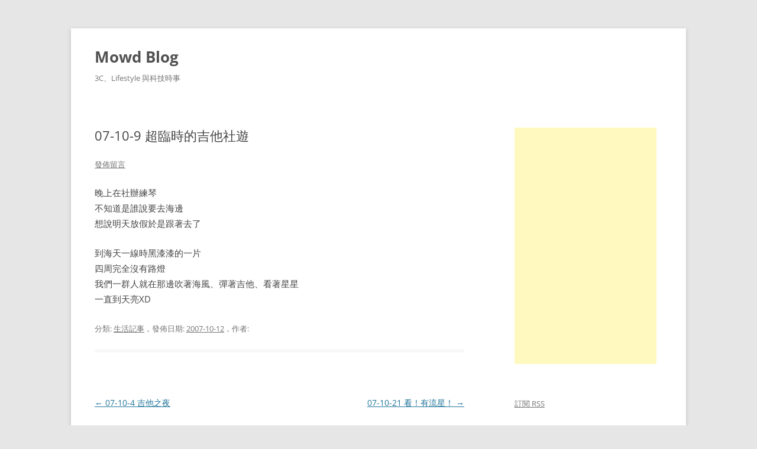

--- FILE ---
content_type: text/html; charset=UTF-8
request_url: https://blog.mowd.tw/p/585
body_size: 14425
content:
<!DOCTYPE html>
<!--[if IE 7]>
<html class="ie ie7" lang="zh-TW" xmlns:og="http://ogp.me/ns#" xmlns:fb="http://ogp.me/ns/fb#">
<![endif]-->
<!--[if IE 8]>
<html class="ie ie8" lang="zh-TW" xmlns:og="http://ogp.me/ns#" xmlns:fb="http://ogp.me/ns/fb#">
<![endif]-->
<!--[if !(IE 7) & !(IE 8)]><!-->
<html lang="zh-TW" xmlns:og="http://ogp.me/ns#" xmlns:fb="http://ogp.me/ns/fb#">
<!--<![endif]-->
<head>
<meta charset="UTF-8" />
<meta name="viewport" content="width=device-width" />
<title>07-10-9 超臨時的吉他社遊 | Mowd Blog</title>
<link rel="profile" href="https://gmpg.org/xfn/11" />
<link rel="pingback" href="https://blog.mowd.tw/xmlrpc.php">
<!--[if lt IE 9]>
<script src="https://blog.mowd.tw/wp-content/themes/twentytwelve/js/html5.js?ver=3.7.0" type="text/javascript"></script>
<![endif]-->
<style id="reCAPTCHA-style" >.google-recaptcha-container{display:block;clear:both;}</style>
<meta name='robots' content='max-image-preview:large' />
<link rel='dns-prefetch' href='//www.google.com' />
<link rel='dns-prefetch' href='//www.googletagmanager.com' />
<link rel='dns-prefetch' href='//stats.wp.com' />
<link rel="alternate" type="application/rss+xml" title="訂閱《Mowd Blog》&raquo; 資訊提供" href="https://blog.mowd.tw/feed" />
<link rel="alternate" type="application/rss+xml" title="訂閱《Mowd Blog》&raquo; 留言的資訊提供" href="https://blog.mowd.tw/comments/feed" />
<link rel="alternate" type="application/rss+xml" title="訂閱《Mowd Blog 》&raquo;〈07-10-9 超臨時的吉他社遊〉留言的資訊提供" href="https://blog.mowd.tw/p/585/feed" />
<script type="text/javascript">
/* <![CDATA[ */
window._wpemojiSettings = {"baseUrl":"https:\/\/s.w.org\/images\/core\/emoji\/15.0.3\/72x72\/","ext":".png","svgUrl":"https:\/\/s.w.org\/images\/core\/emoji\/15.0.3\/svg\/","svgExt":".svg","source":{"concatemoji":"https:\/\/blog.mowd.tw\/wp-includes\/js\/wp-emoji-release.min.js?ver=22d8d5ca78f5300a40af010e117c1b71"}};
/*! This file is auto-generated */
!function(i,n){var o,s,e;function c(e){try{var t={supportTests:e,timestamp:(new Date).valueOf()};sessionStorage.setItem(o,JSON.stringify(t))}catch(e){}}function p(e,t,n){e.clearRect(0,0,e.canvas.width,e.canvas.height),e.fillText(t,0,0);var t=new Uint32Array(e.getImageData(0,0,e.canvas.width,e.canvas.height).data),r=(e.clearRect(0,0,e.canvas.width,e.canvas.height),e.fillText(n,0,0),new Uint32Array(e.getImageData(0,0,e.canvas.width,e.canvas.height).data));return t.every(function(e,t){return e===r[t]})}function u(e,t,n){switch(t){case"flag":return n(e,"\ud83c\udff3\ufe0f\u200d\u26a7\ufe0f","\ud83c\udff3\ufe0f\u200b\u26a7\ufe0f")?!1:!n(e,"\ud83c\uddfa\ud83c\uddf3","\ud83c\uddfa\u200b\ud83c\uddf3")&&!n(e,"\ud83c\udff4\udb40\udc67\udb40\udc62\udb40\udc65\udb40\udc6e\udb40\udc67\udb40\udc7f","\ud83c\udff4\u200b\udb40\udc67\u200b\udb40\udc62\u200b\udb40\udc65\u200b\udb40\udc6e\u200b\udb40\udc67\u200b\udb40\udc7f");case"emoji":return!n(e,"\ud83d\udc26\u200d\u2b1b","\ud83d\udc26\u200b\u2b1b")}return!1}function f(e,t,n){var r="undefined"!=typeof WorkerGlobalScope&&self instanceof WorkerGlobalScope?new OffscreenCanvas(300,150):i.createElement("canvas"),a=r.getContext("2d",{willReadFrequently:!0}),o=(a.textBaseline="top",a.font="600 32px Arial",{});return e.forEach(function(e){o[e]=t(a,e,n)}),o}function t(e){var t=i.createElement("script");t.src=e,t.defer=!0,i.head.appendChild(t)}"undefined"!=typeof Promise&&(o="wpEmojiSettingsSupports",s=["flag","emoji"],n.supports={everything:!0,everythingExceptFlag:!0},e=new Promise(function(e){i.addEventListener("DOMContentLoaded",e,{once:!0})}),new Promise(function(t){var n=function(){try{var e=JSON.parse(sessionStorage.getItem(o));if("object"==typeof e&&"number"==typeof e.timestamp&&(new Date).valueOf()<e.timestamp+604800&&"object"==typeof e.supportTests)return e.supportTests}catch(e){}return null}();if(!n){if("undefined"!=typeof Worker&&"undefined"!=typeof OffscreenCanvas&&"undefined"!=typeof URL&&URL.createObjectURL&&"undefined"!=typeof Blob)try{var e="postMessage("+f.toString()+"("+[JSON.stringify(s),u.toString(),p.toString()].join(",")+"));",r=new Blob([e],{type:"text/javascript"}),a=new Worker(URL.createObjectURL(r),{name:"wpTestEmojiSupports"});return void(a.onmessage=function(e){c(n=e.data),a.terminate(),t(n)})}catch(e){}c(n=f(s,u,p))}t(n)}).then(function(e){for(var t in e)n.supports[t]=e[t],n.supports.everything=n.supports.everything&&n.supports[t],"flag"!==t&&(n.supports.everythingExceptFlag=n.supports.everythingExceptFlag&&n.supports[t]);n.supports.everythingExceptFlag=n.supports.everythingExceptFlag&&!n.supports.flag,n.DOMReady=!1,n.readyCallback=function(){n.DOMReady=!0}}).then(function(){return e}).then(function(){var e;n.supports.everything||(n.readyCallback(),(e=n.source||{}).concatemoji?t(e.concatemoji):e.wpemoji&&e.twemoji&&(t(e.twemoji),t(e.wpemoji)))}))}((window,document),window._wpemojiSettings);
/* ]]> */
</script>
<style id='wp-emoji-styles-inline-css' type='text/css'>
img.wp-smiley, img.emoji {
display: inline !important;
border: none !important;
box-shadow: none !important;
height: 1em !important;
width: 1em !important;
margin: 0 0.07em !important;
vertical-align: -0.1em !important;
background: none !important;
padding: 0 !important;
}
</style>
<!-- <link rel='stylesheet' id='wp-block-library-css' href='https://blog.mowd.tw/wp-includes/css/dist/block-library/style.min.css?ver=22d8d5ca78f5300a40af010e117c1b71' type='text/css' media='all' /> -->
<link rel="stylesheet" type="text/css" href="//blog.mowd.tw/wp-content/cache/wpfc-minified/fi5sytf0/87g97.css" media="all"/>
<style id='wp-block-library-inline-css' type='text/css'>
.has-text-align-justify{text-align:justify;}
</style>
<style id='wp-block-library-theme-inline-css' type='text/css'>
.wp-block-audio figcaption{color:#555;font-size:13px;text-align:center}.is-dark-theme .wp-block-audio figcaption{color:#ffffffa6}.wp-block-audio{margin:0 0 1em}.wp-block-code{border:1px solid #ccc;border-radius:4px;font-family:Menlo,Consolas,monaco,monospace;padding:.8em 1em}.wp-block-embed figcaption{color:#555;font-size:13px;text-align:center}.is-dark-theme .wp-block-embed figcaption{color:#ffffffa6}.wp-block-embed{margin:0 0 1em}.blocks-gallery-caption{color:#555;font-size:13px;text-align:center}.is-dark-theme .blocks-gallery-caption{color:#ffffffa6}.wp-block-image figcaption{color:#555;font-size:13px;text-align:center}.is-dark-theme .wp-block-image figcaption{color:#ffffffa6}.wp-block-image{margin:0 0 1em}.wp-block-pullquote{border-bottom:4px solid;border-top:4px solid;color:currentColor;margin-bottom:1.75em}.wp-block-pullquote cite,.wp-block-pullquote footer,.wp-block-pullquote__citation{color:currentColor;font-size:.8125em;font-style:normal;text-transform:uppercase}.wp-block-quote{border-left:.25em solid;margin:0 0 1.75em;padding-left:1em}.wp-block-quote cite,.wp-block-quote footer{color:currentColor;font-size:.8125em;font-style:normal;position:relative}.wp-block-quote.has-text-align-right{border-left:none;border-right:.25em solid;padding-left:0;padding-right:1em}.wp-block-quote.has-text-align-center{border:none;padding-left:0}.wp-block-quote.is-large,.wp-block-quote.is-style-large,.wp-block-quote.is-style-plain{border:none}.wp-block-search .wp-block-search__label{font-weight:700}.wp-block-search__button{border:1px solid #ccc;padding:.375em .625em}:where(.wp-block-group.has-background){padding:1.25em 2.375em}.wp-block-separator.has-css-opacity{opacity:.4}.wp-block-separator{border:none;border-bottom:2px solid;margin-left:auto;margin-right:auto}.wp-block-separator.has-alpha-channel-opacity{opacity:1}.wp-block-separator:not(.is-style-wide):not(.is-style-dots){width:100px}.wp-block-separator.has-background:not(.is-style-dots){border-bottom:none;height:1px}.wp-block-separator.has-background:not(.is-style-wide):not(.is-style-dots){height:2px}.wp-block-table{margin:0 0 1em}.wp-block-table td,.wp-block-table th{word-break:normal}.wp-block-table figcaption{color:#555;font-size:13px;text-align:center}.is-dark-theme .wp-block-table figcaption{color:#ffffffa6}.wp-block-video figcaption{color:#555;font-size:13px;text-align:center}.is-dark-theme .wp-block-video figcaption{color:#ffffffa6}.wp-block-video{margin:0 0 1em}.wp-block-template-part.has-background{margin-bottom:0;margin-top:0;padding:1.25em 2.375em}
</style>
<!-- <link rel='stylesheet' id='mediaelement-css' href='https://blog.mowd.tw/wp-includes/js/mediaelement/mediaelementplayer-legacy.min.css?ver=4.2.17' type='text/css' media='all' /> -->
<!-- <link rel='stylesheet' id='wp-mediaelement-css' href='https://blog.mowd.tw/wp-includes/js/mediaelement/wp-mediaelement.min.css?ver=22d8d5ca78f5300a40af010e117c1b71' type='text/css' media='all' /> -->
<link rel="stylesheet" type="text/css" href="//blog.mowd.tw/wp-content/cache/wpfc-minified/17nsrmd/buhqo.css" media="all"/>
<style id='jetpack-sharing-buttons-style-inline-css' type='text/css'>
.jetpack-sharing-buttons__services-list{display:flex;flex-direction:row;flex-wrap:wrap;gap:0;list-style-type:none;margin:5px;padding:0}.jetpack-sharing-buttons__services-list.has-small-icon-size{font-size:12px}.jetpack-sharing-buttons__services-list.has-normal-icon-size{font-size:16px}.jetpack-sharing-buttons__services-list.has-large-icon-size{font-size:24px}.jetpack-sharing-buttons__services-list.has-huge-icon-size{font-size:36px}@media print{.jetpack-sharing-buttons__services-list{display:none!important}}.editor-styles-wrapper .wp-block-jetpack-sharing-buttons{gap:0;padding-inline-start:0}ul.jetpack-sharing-buttons__services-list.has-background{padding:1.25em 2.375em}
</style>
<style id='classic-theme-styles-inline-css' type='text/css'>
/*! This file is auto-generated */
.wp-block-button__link{color:#fff;background-color:#32373c;border-radius:9999px;box-shadow:none;text-decoration:none;padding:calc(.667em + 2px) calc(1.333em + 2px);font-size:1.125em}.wp-block-file__button{background:#32373c;color:#fff;text-decoration:none}
</style>
<style id='global-styles-inline-css' type='text/css'>
body{--wp--preset--color--black: #000000;--wp--preset--color--cyan-bluish-gray: #abb8c3;--wp--preset--color--white: #fff;--wp--preset--color--pale-pink: #f78da7;--wp--preset--color--vivid-red: #cf2e2e;--wp--preset--color--luminous-vivid-orange: #ff6900;--wp--preset--color--luminous-vivid-amber: #fcb900;--wp--preset--color--light-green-cyan: #7bdcb5;--wp--preset--color--vivid-green-cyan: #00d084;--wp--preset--color--pale-cyan-blue: #8ed1fc;--wp--preset--color--vivid-cyan-blue: #0693e3;--wp--preset--color--vivid-purple: #9b51e0;--wp--preset--color--blue: #21759b;--wp--preset--color--dark-gray: #444;--wp--preset--color--medium-gray: #9f9f9f;--wp--preset--color--light-gray: #e6e6e6;--wp--preset--gradient--vivid-cyan-blue-to-vivid-purple: linear-gradient(135deg,rgba(6,147,227,1) 0%,rgb(155,81,224) 100%);--wp--preset--gradient--light-green-cyan-to-vivid-green-cyan: linear-gradient(135deg,rgb(122,220,180) 0%,rgb(0,208,130) 100%);--wp--preset--gradient--luminous-vivid-amber-to-luminous-vivid-orange: linear-gradient(135deg,rgba(252,185,0,1) 0%,rgba(255,105,0,1) 100%);--wp--preset--gradient--luminous-vivid-orange-to-vivid-red: linear-gradient(135deg,rgba(255,105,0,1) 0%,rgb(207,46,46) 100%);--wp--preset--gradient--very-light-gray-to-cyan-bluish-gray: linear-gradient(135deg,rgb(238,238,238) 0%,rgb(169,184,195) 100%);--wp--preset--gradient--cool-to-warm-spectrum: linear-gradient(135deg,rgb(74,234,220) 0%,rgb(151,120,209) 20%,rgb(207,42,186) 40%,rgb(238,44,130) 60%,rgb(251,105,98) 80%,rgb(254,248,76) 100%);--wp--preset--gradient--blush-light-purple: linear-gradient(135deg,rgb(255,206,236) 0%,rgb(152,150,240) 100%);--wp--preset--gradient--blush-bordeaux: linear-gradient(135deg,rgb(254,205,165) 0%,rgb(254,45,45) 50%,rgb(107,0,62) 100%);--wp--preset--gradient--luminous-dusk: linear-gradient(135deg,rgb(255,203,112) 0%,rgb(199,81,192) 50%,rgb(65,88,208) 100%);--wp--preset--gradient--pale-ocean: linear-gradient(135deg,rgb(255,245,203) 0%,rgb(182,227,212) 50%,rgb(51,167,181) 100%);--wp--preset--gradient--electric-grass: linear-gradient(135deg,rgb(202,248,128) 0%,rgb(113,206,126) 100%);--wp--preset--gradient--midnight: linear-gradient(135deg,rgb(2,3,129) 0%,rgb(40,116,252) 100%);--wp--preset--font-size--small: 13px;--wp--preset--font-size--medium: 20px;--wp--preset--font-size--large: 36px;--wp--preset--font-size--x-large: 42px;--wp--preset--spacing--20: 0.44rem;--wp--preset--spacing--30: 0.67rem;--wp--preset--spacing--40: 1rem;--wp--preset--spacing--50: 1.5rem;--wp--preset--spacing--60: 2.25rem;--wp--preset--spacing--70: 3.38rem;--wp--preset--spacing--80: 5.06rem;--wp--preset--shadow--natural: 6px 6px 9px rgba(0, 0, 0, 0.2);--wp--preset--shadow--deep: 12px 12px 50px rgba(0, 0, 0, 0.4);--wp--preset--shadow--sharp: 6px 6px 0px rgba(0, 0, 0, 0.2);--wp--preset--shadow--outlined: 6px 6px 0px -3px rgba(255, 255, 255, 1), 6px 6px rgba(0, 0, 0, 1);--wp--preset--shadow--crisp: 6px 6px 0px rgba(0, 0, 0, 1);}:where(.is-layout-flex){gap: 0.5em;}:where(.is-layout-grid){gap: 0.5em;}body .is-layout-flow > .alignleft{float: left;margin-inline-start: 0;margin-inline-end: 2em;}body .is-layout-flow > .alignright{float: right;margin-inline-start: 2em;margin-inline-end: 0;}body .is-layout-flow > .aligncenter{margin-left: auto !important;margin-right: auto !important;}body .is-layout-constrained > .alignleft{float: left;margin-inline-start: 0;margin-inline-end: 2em;}body .is-layout-constrained > .alignright{float: right;margin-inline-start: 2em;margin-inline-end: 0;}body .is-layout-constrained > .aligncenter{margin-left: auto !important;margin-right: auto !important;}body .is-layout-constrained > :where(:not(.alignleft):not(.alignright):not(.alignfull)){max-width: var(--wp--style--global--content-size);margin-left: auto !important;margin-right: auto !important;}body .is-layout-constrained > .alignwide{max-width: var(--wp--style--global--wide-size);}body .is-layout-flex{display: flex;}body .is-layout-flex{flex-wrap: wrap;align-items: center;}body .is-layout-flex > *{margin: 0;}body .is-layout-grid{display: grid;}body .is-layout-grid > *{margin: 0;}:where(.wp-block-columns.is-layout-flex){gap: 2em;}:where(.wp-block-columns.is-layout-grid){gap: 2em;}:where(.wp-block-post-template.is-layout-flex){gap: 1.25em;}:where(.wp-block-post-template.is-layout-grid){gap: 1.25em;}.has-black-color{color: var(--wp--preset--color--black) !important;}.has-cyan-bluish-gray-color{color: var(--wp--preset--color--cyan-bluish-gray) !important;}.has-white-color{color: var(--wp--preset--color--white) !important;}.has-pale-pink-color{color: var(--wp--preset--color--pale-pink) !important;}.has-vivid-red-color{color: var(--wp--preset--color--vivid-red) !important;}.has-luminous-vivid-orange-color{color: var(--wp--preset--color--luminous-vivid-orange) !important;}.has-luminous-vivid-amber-color{color: var(--wp--preset--color--luminous-vivid-amber) !important;}.has-light-green-cyan-color{color: var(--wp--preset--color--light-green-cyan) !important;}.has-vivid-green-cyan-color{color: var(--wp--preset--color--vivid-green-cyan) !important;}.has-pale-cyan-blue-color{color: var(--wp--preset--color--pale-cyan-blue) !important;}.has-vivid-cyan-blue-color{color: var(--wp--preset--color--vivid-cyan-blue) !important;}.has-vivid-purple-color{color: var(--wp--preset--color--vivid-purple) !important;}.has-black-background-color{background-color: var(--wp--preset--color--black) !important;}.has-cyan-bluish-gray-background-color{background-color: var(--wp--preset--color--cyan-bluish-gray) !important;}.has-white-background-color{background-color: var(--wp--preset--color--white) !important;}.has-pale-pink-background-color{background-color: var(--wp--preset--color--pale-pink) !important;}.has-vivid-red-background-color{background-color: var(--wp--preset--color--vivid-red) !important;}.has-luminous-vivid-orange-background-color{background-color: var(--wp--preset--color--luminous-vivid-orange) !important;}.has-luminous-vivid-amber-background-color{background-color: var(--wp--preset--color--luminous-vivid-amber) !important;}.has-light-green-cyan-background-color{background-color: var(--wp--preset--color--light-green-cyan) !important;}.has-vivid-green-cyan-background-color{background-color: var(--wp--preset--color--vivid-green-cyan) !important;}.has-pale-cyan-blue-background-color{background-color: var(--wp--preset--color--pale-cyan-blue) !important;}.has-vivid-cyan-blue-background-color{background-color: var(--wp--preset--color--vivid-cyan-blue) !important;}.has-vivid-purple-background-color{background-color: var(--wp--preset--color--vivid-purple) !important;}.has-black-border-color{border-color: var(--wp--preset--color--black) !important;}.has-cyan-bluish-gray-border-color{border-color: var(--wp--preset--color--cyan-bluish-gray) !important;}.has-white-border-color{border-color: var(--wp--preset--color--white) !important;}.has-pale-pink-border-color{border-color: var(--wp--preset--color--pale-pink) !important;}.has-vivid-red-border-color{border-color: var(--wp--preset--color--vivid-red) !important;}.has-luminous-vivid-orange-border-color{border-color: var(--wp--preset--color--luminous-vivid-orange) !important;}.has-luminous-vivid-amber-border-color{border-color: var(--wp--preset--color--luminous-vivid-amber) !important;}.has-light-green-cyan-border-color{border-color: var(--wp--preset--color--light-green-cyan) !important;}.has-vivid-green-cyan-border-color{border-color: var(--wp--preset--color--vivid-green-cyan) !important;}.has-pale-cyan-blue-border-color{border-color: var(--wp--preset--color--pale-cyan-blue) !important;}.has-vivid-cyan-blue-border-color{border-color: var(--wp--preset--color--vivid-cyan-blue) !important;}.has-vivid-purple-border-color{border-color: var(--wp--preset--color--vivid-purple) !important;}.has-vivid-cyan-blue-to-vivid-purple-gradient-background{background: var(--wp--preset--gradient--vivid-cyan-blue-to-vivid-purple) !important;}.has-light-green-cyan-to-vivid-green-cyan-gradient-background{background: var(--wp--preset--gradient--light-green-cyan-to-vivid-green-cyan) !important;}.has-luminous-vivid-amber-to-luminous-vivid-orange-gradient-background{background: var(--wp--preset--gradient--luminous-vivid-amber-to-luminous-vivid-orange) !important;}.has-luminous-vivid-orange-to-vivid-red-gradient-background{background: var(--wp--preset--gradient--luminous-vivid-orange-to-vivid-red) !important;}.has-very-light-gray-to-cyan-bluish-gray-gradient-background{background: var(--wp--preset--gradient--very-light-gray-to-cyan-bluish-gray) !important;}.has-cool-to-warm-spectrum-gradient-background{background: var(--wp--preset--gradient--cool-to-warm-spectrum) !important;}.has-blush-light-purple-gradient-background{background: var(--wp--preset--gradient--blush-light-purple) !important;}.has-blush-bordeaux-gradient-background{background: var(--wp--preset--gradient--blush-bordeaux) !important;}.has-luminous-dusk-gradient-background{background: var(--wp--preset--gradient--luminous-dusk) !important;}.has-pale-ocean-gradient-background{background: var(--wp--preset--gradient--pale-ocean) !important;}.has-electric-grass-gradient-background{background: var(--wp--preset--gradient--electric-grass) !important;}.has-midnight-gradient-background{background: var(--wp--preset--gradient--midnight) !important;}.has-small-font-size{font-size: var(--wp--preset--font-size--small) !important;}.has-medium-font-size{font-size: var(--wp--preset--font-size--medium) !important;}.has-large-font-size{font-size: var(--wp--preset--font-size--large) !important;}.has-x-large-font-size{font-size: var(--wp--preset--font-size--x-large) !important;}
.wp-block-navigation a:where(:not(.wp-element-button)){color: inherit;}
:where(.wp-block-post-template.is-layout-flex){gap: 1.25em;}:where(.wp-block-post-template.is-layout-grid){gap: 1.25em;}
:where(.wp-block-columns.is-layout-flex){gap: 2em;}:where(.wp-block-columns.is-layout-grid){gap: 2em;}
.wp-block-pullquote{font-size: 1.5em;line-height: 1.6;}
</style>
<!-- <link rel='stylesheet' id='collapscore-css-css' href='https://blog.mowd.tw/wp-content/plugins/jquery-collapse-o-matic/css/core_style.css?ver=1.0' type='text/css' media='all' /> -->
<!-- <link rel='stylesheet' id='collapseomatic-css-css' href='https://blog.mowd.tw/wp-content/plugins/jquery-collapse-o-matic/css/light_style.css?ver=1.6' type='text/css' media='all' /> -->
<!-- <link rel='stylesheet' id='dashicons-css' href='https://blog.mowd.tw/wp-includes/css/dashicons.min.css?ver=22d8d5ca78f5300a40af010e117c1b71' type='text/css' media='all' /> -->
<!-- <link rel='stylesheet' id='post-views-counter-frontend-css' href='https://blog.mowd.tw/wp-content/plugins/post-views-counter/css/frontend.min.css?ver=1.4.6' type='text/css' media='all' /> -->
<!-- <link rel='stylesheet' id='wp-pagenavi-css' href='https://blog.mowd.tw/wp-content/plugins/wp-pagenavi/pagenavi-css.css?ver=2.70' type='text/css' media='all' /> -->
<!-- <link rel='stylesheet' id='twentytwelve-fonts-css' href='https://blog.mowd.tw/wp-content/themes/twentytwelve/fonts/font-open-sans.css?ver=20230328' type='text/css' media='all' /> -->
<!-- <link rel='stylesheet' id='twentytwelve-style-css' href='https://blog.mowd.tw/wp-content/themes/twentytwelve-child/style.css?ver=20240402' type='text/css' media='all' /> -->
<!-- <link rel='stylesheet' id='twentytwelve-block-style-css' href='https://blog.mowd.tw/wp-content/themes/twentytwelve/css/blocks.css?ver=20230213' type='text/css' media='all' /> -->
<link rel="stylesheet" type="text/css" href="//blog.mowd.tw/wp-content/cache/wpfc-minified/etl1pf8w/68bqo.css" media="all"/>
<!--[if lt IE 9]>
<link rel='stylesheet' id='twentytwelve-ie-css' href='https://blog.mowd.tw/wp-content/themes/twentytwelve/css/ie.css?ver=20150214' type='text/css' media='all' />
<![endif]-->
<!-- <link rel='stylesheet' id='slb_core-css' href='https://blog.mowd.tw/wp-content/plugins/simple-lightbox/client/css/app.css?ver=2.9.3' type='text/css' media='all' /> -->
<!-- <link rel='stylesheet' id='griwpc-recaptcha-style-css' href='https://blog.mowd.tw/wp-content/plugins/recaptcha-in-wp-comments-form/css/recaptcha.css?ver=9.1.2' type='text/css' media='all' /> -->
<link rel="stylesheet" type="text/css" href="//blog.mowd.tw/wp-content/cache/wpfc-minified/1deke04c/abgkz.css" media="all"/>
<style id='griwpc-recaptcha-style-inline-css' type='text/css'>
.google-recaptcha-container{display:block;clear:both;}
</style>
<!-- <link rel='stylesheet' id='jetpack_css-css' href='https://blog.mowd.tw/wp-content/plugins/jetpack/css/jetpack.css?ver=13.3.1' type='text/css' media='all' /> -->
<link rel="stylesheet" type="text/css" href="//blog.mowd.tw/wp-content/cache/wpfc-minified/7lnbje9p/aedh3.css" media="all"/>
<script type="text/javascript" id="jetpack_related-posts-js-extra">
/* <![CDATA[ */
var related_posts_js_options = {"post_heading":"h4"};
/* ]]> */
</script>
<script src='//blog.mowd.tw/wp-content/cache/wpfc-minified/jn0svuyq/f8vz4.js' type="text/javascript"></script>
<!-- <script type="text/javascript" src="https://blog.mowd.tw/wp-content/plugins/jetpack/_inc/build/related-posts/related-posts.min.js?ver=20240116" id="jetpack_related-posts-js"></script> -->
<!-- <script type="text/javascript" src="https://blog.mowd.tw/wp-includes/js/jquery/jquery.min.js?ver=3.7.1" id="jquery-core-js"></script> -->
<!-- <script type="text/javascript" src="https://blog.mowd.tw/wp-includes/js/jquery/jquery-migrate.min.js?ver=3.4.1" id="jquery-migrate-js"></script> -->
<script type="text/javascript" id="post-views-counter-frontend-js-before">
/* <![CDATA[ */
var pvcArgsFrontend = {"mode":"rest_api","postID":585,"requestURL":"https:\/\/blog.mowd.tw\/wp-json\/post-views-counter\/view-post\/585","nonce":"42488b8373","dataStorage":"cookies","multisite":false,"path":"\/","domain":""};
/* ]]> */
</script>
<script src='//blog.mowd.tw/wp-content/cache/wpfc-minified/lwt7b370/f8vz4.js' type="text/javascript"></script>
<!-- <script type="text/javascript" src="https://blog.mowd.tw/wp-content/plugins/post-views-counter/js/frontend.min.js?ver=1.4.6" id="post-views-counter-frontend-js"></script> -->
<!-- <script type="text/javascript" src="https://blog.mowd.tw/wp-content/themes/twentytwelve/js/navigation.js?ver=20141205" id="twentytwelve-navigation-js" defer="defer" data-wp-strategy="defer"></script> -->
<!-- Google tag (gtag.js) snippet added by Site Kit -->
<!-- Google Analytics snippet added by Site Kit -->
<script type="text/javascript" src="https://www.googletagmanager.com/gtag/js?id=GT-WPTP3BG" id="google_gtagjs-js" async></script>
<script type="text/javascript" id="google_gtagjs-js-after">
/* <![CDATA[ */
window.dataLayer = window.dataLayer || [];function gtag(){dataLayer.push(arguments);}
gtag("set","linker",{"domains":["blog.mowd.tw"]});
gtag("js", new Date());
gtag("set", "developer_id.dZTNiMT", true);
gtag("config", "GT-WPTP3BG");
/* ]]> */
</script>
<!-- End Google tag (gtag.js) snippet added by Site Kit -->
<link rel="https://api.w.org/" href="https://blog.mowd.tw/wp-json/" /><link rel="alternate" type="application/json" href="https://blog.mowd.tw/wp-json/wp/v2/posts/585" /><link rel="EditURI" type="application/rsd+xml" title="RSD" href="https://blog.mowd.tw/xmlrpc.php?rsd" />
<link rel="canonical" href="https://blog.mowd.tw/p/585" />
<link rel='shortlink' href='https://blog.mowd.tw/?p=585' />
<link rel="alternate" type="application/json+oembed" href="https://blog.mowd.tw/wp-json/oembed/1.0/embed?url=https%3A%2F%2Fblog.mowd.tw%2Fp%2F585" />
<link rel="alternate" type="text/xml+oembed" href="https://blog.mowd.tw/wp-json/oembed/1.0/embed?url=https%3A%2F%2Fblog.mowd.tw%2Fp%2F585&#038;format=xml" />
<meta name="generator" content="Site Kit by Google 1.125.0" />	<style>img#wpstats{display:none}</style>
<style type="text/css">.recentcomments a{display:inline !important;padding:0 !important;margin:0 !important;}</style>
<!-- START - Open Graph and Twitter Card Tags 3.3.3 -->
<!-- Facebook Open Graph -->
<meta property="og:locale" content="zh_TW"/>
<meta property="og:site_name" content="Mowd Blog"/>
<meta property="og:title" content="07-10-9 超臨時的吉他社遊"/>
<meta property="og:url" content="https://blog.mowd.tw/p/585"/>
<meta property="og:type" content="article"/>
<meta property="og:description" content="晚上在社辦練琴
不知道是誰說要去海邊
想說明天放假於是跟著去了
到海天一線時黑漆漆的一片
四周完全沒有路燈
我們一群人就在那邊吹著海風、彈著吉他、看著星星
一直到天亮XD"/>
<meta property="article:published_time" content="2007-10-12T17:06:56+08:00"/>
<meta property="article:modified_time" content="2016-08-16T21:42:16+08:00" />
<meta property="og:updated_time" content="2016-08-16T21:42:16+08:00" />
<meta property="article:section" content="生活記事"/>
<!-- Google+ / Schema.org -->
<meta itemprop="name" content="07-10-9 超臨時的吉他社遊"/>
<meta itemprop="headline" content="07-10-9 超臨時的吉他社遊"/>
<meta itemprop="description" content="晚上在社辦練琴
不知道是誰說要去海邊
想說明天放假於是跟著去了
到海天一線時黑漆漆的一片
四周完全沒有路燈
我們一群人就在那邊吹著海風、彈著吉他、看著星星
一直到天亮XD"/>
<meta itemprop="datePublished" content="2007-10-12"/>
<meta itemprop="dateModified" content="2016-08-16T21:42:16+08:00" />
<meta itemprop="author" content="Mowd"/>
<!-- Twitter Cards -->
<!-- SEO -->
<!-- Misc. tags -->
<!-- is_singular -->
<!-- END - Open Graph and Twitter Card Tags 3.3.3 -->
</head>
<body class="post-template-default single single-post postid-585 single-format-standard wp-embed-responsive custom-font-enabled single-author">
<div id="page" class="hfeed site">
<header id="masthead" class="site-header">
<hgroup>
<h1 class="site-title"><a href="https://blog.mowd.tw/" rel="home">Mowd Blog</a></h1>
<h2 class="site-description">3C、Lifestyle 與科技時事</h2>
</hgroup>
<nav id="site-navigation" class="main-navigation">
<button class="menu-toggle">選單</button>
<a class="assistive-text" href="#content">跳至主要內容</a>
</nav><!-- #site-navigation -->
</header><!-- #masthead -->
<div id="main" class="wrapper">
<div id="primary" class="site-content">
<div id="content" role="main">
<article id="post-585" class="post-585 post type-post status-publish format-standard hentry category-lifestyle">
<header class="entry-header">
<h1 class="entry-title">07-10-9 超臨時的吉他社遊</h1>
<div class="comments-link">
<a href="https://blog.mowd.tw/p/585#respond"><span class="leave-reply">發佈留言</span></a>				</div><!-- .comments-link -->
</header><!-- .entry-header -->
<div class="entry-content">
<p> 晚上在社辦練琴<br />
不知道是誰說要去海邊<br />
想說明天放假於是跟著去了</p>
<p>到海天一線時黑漆漆的一片<br />
四周完全沒有路燈<br />
我們一群人就在那邊吹著海風、彈著吉他、看著星星<br />
一直到天亮XD</p>
<div id='jp-relatedposts' class='jp-relatedposts' >
<h3 class="jp-relatedposts-headline"><em>相關</em></h3>
</div>					</div><!-- .entry-content -->
<footer class="entry-meta">
分類: <a href="https://blog.mowd.tw/p/category/lifestyle" rel="category tag">生活記事</a>，發佈日期: <a href="https://blog.mowd.tw/p/585" title="17:06:56" rel="bookmark"><time class="entry-date" datetime="2007-10-12T17:06:56+08:00">2007-10-12</time></a>，作者: <span class="by-author"><span class="author vcard"><a class="url fn n" href="https://blog.mowd.tw/p/author/mowd" title="檢視「Mowd」的全部文章" rel="author">Mowd</a></span></span>								</footer><!-- .entry-meta -->
</article><!-- #post -->
<nav class="nav-single">
<h3 class="assistive-text">文章導覽</h3>
<span class="nav-previous"><a href="https://blog.mowd.tw/p/584" rel="prev"><span class="meta-nav">&larr;</span> 07-10-4 吉他之夜</a></span>
<span class="nav-next"><a href="https://blog.mowd.tw/p/587" rel="next">07-10-21 看！有流星！ <span class="meta-nav">&rarr;</span></a></span>
</nav><!-- .nav-single -->
<div id="comments" class="comments-area">
<div id="respond" class="comment-respond">
<h3 id="reply-title" class="comment-reply-title">發佈留言 <small><a rel="nofollow" id="cancel-comment-reply-link" href="/p/585#respond" style="display:none;">取消回覆</a></small></h3><form action="https://blog.mowd.tw/wp-comments-post.php" method="post" id="commentform" class="comment-form"><p class="comment-notes"><span id="email-notes">發佈留言必須填寫的電子郵件地址不會公開。</span> <span class="required-field-message">必填欄位標示為 <span class="required">*</span></span></p><p class="comment-form-comment"><label for="comment">留言 <span class="required">*</span></label> <textarea id="comment" name="comment" cols="45" rows="8" maxlength="65525" required="required"></textarea></p>
<label for="mt8_secret_comments">
<input name="mt8_secret_comments" id="mt8_secret_comments" type="checkbox" value="1" >
私密迴響
</label>
<p class="comment-form-author"><label for="author">顯示名稱</label> <input id="author" name="author" type="text" value="" size="30" maxlength="245" autocomplete="name" /></p>
<p class="comment-form-email"><label for="email">電子郵件地址</label> <input id="email" name="email" type="text" value="" size="30" maxlength="100" aria-describedby="email-notes" autocomplete="email" /></p>
<p class="comment-form-url"><label for="url">個人網站網址</label> <input id="url" name="url" type="text" value="" size="30" maxlength="200" autocomplete="url" /></p>
<p class="form-submit"><input name="submit" type="submit" id="submit" class="submit" value="發佈留言" /> <input type='hidden' name='comment_post_ID' value='585' id='comment_post_ID' />
<input type='hidden' name='comment_parent' id='comment_parent' value='0' />
</p><p style="display: none;"><input type="hidden" id="akismet_comment_nonce" name="akismet_comment_nonce" value="2c4bf9c795" /></p><p style="display: none !important;" class="akismet-fields-container" data-prefix="ak_"><label>&#916;<textarea name="ak_hp_textarea" cols="45" rows="8" maxlength="100"></textarea></label><input type="hidden" id="ak_js_1" name="ak_js" value="42"/><script>document.getElementById( "ak_js_1" ).setAttribute( "value", ( new Date() ).getTime() );</script></p></form>	</div><!-- #respond -->
</div><!-- #comments .comments-area -->
</div><!-- #content -->
</div><!-- #primary -->
<div id="secondary" class="widget-area" role="complementary">
<aside id="text-6" class="widget widget_text">			<div class="textwidget"><ins class="clickforceads" style="display:inline-block;width:240px;height:400px" data-ad-zone="5973"></ins>
<script async type="text/javascript" src="//cdn.doublemax.net/js/init.js"></script></div>
</aside><aside id="text-2" class="widget widget_text">			<div class="textwidget"><a href="http://feeds.feedburner.com/mowd">訂閱 RSS</a></div>
</aside><aside id="search-2" class="widget widget_search"><form role="search" method="get" id="searchform" class="searchform" action="https://blog.mowd.tw/">
<div>
<label class="screen-reader-text" for="s">搜尋關鍵字:</label>
<input type="text" value="" name="s" id="s" />
<input type="submit" id="searchsubmit" value="搜尋" />
</div>
</form></aside>
<aside id="recent-posts-2" class="widget widget_recent_entries">
<h3 class="widget-title">近期文章</h3>
<ul>
<li>
<a href="https://blog.mowd.tw/p/6823">BOOX Tab Ultra C Pro 與 Note Air3 C 體驗心得</a>
</li>
<li>
<a href="https://blog.mowd.tw/p/6810">BOOX Tab Ultra C 體驗心得</a>
</li>
<li>
<a href="https://blog.mowd.tw/p/6795">BOOX Nova Air C 體驗心得</a>
</li>
<li>
<a href="https://blog.mowd.tw/p/6773">BOOX Page 體驗心得</a>
</li>
<li>
<a href="https://blog.mowd.tw/p/6763">安裝 Nextcloud 並啟用 LDAP 與 NFS 功能</a>
</li>
</ul>
</aside><aside id="recent-comments-2" class="widget widget_recent_comments"><h3 class="widget-title">近期留言</h3><ul id="recentcomments"><li class="recentcomments">「<span class="comment-author-link"><a href="https://blog.mowd.tw/p/6673" class="url" rel="ugc">開箱 HyRead Gaze Note Plus C 電子書閱讀器與心得 | Mowd Blog</a></span>」於〈<a href="https://blog.mowd.tw/p/1100#comment-12605">15-6-22 Pebble Time 開箱以及讓它支援中文</a>〉發佈留言</li><li class="recentcomments">「<span class="comment-author-link"><a href="https://blog.mowd.tw/p/6651" class="url" rel="ugc">家用快篩熱度圖在 Synology DS3018xs 上的網站壓力測試 | Mowd Blog</a></span>」於〈<a href="https://blog.mowd.tw/p/2842#comment-12604">WordPress 在 Synology DS1515+ 上的壓力測試</a>〉發佈留言</li><li class="recentcomments">「<span class="comment-author-link"><a href="http://耿朽火" class="url" rel="ugc external nofollow">屎火</a></span>」於〈<a href="https://blog.mowd.tw/p/997#comment-12599">12-5-17 Google Chrome 書籤不見了怎麼辦？三步驟教你救回書籤</a>〉發佈留言</li><li class="recentcomments">「<span class="comment-author-link">Mowd</span>」於〈<a href="https://blog.mowd.tw/p/6170#comment-12597">輕鬆修復 Smart Keyboard 顯示不相容配件的問題</a>〉發佈留言</li><li class="recentcomments">「<span class="comment-author-link">丹尼</span>」於〈<a href="https://blog.mowd.tw/p/6170#comment-12596">輕鬆修復 Smart Keyboard 顯示不相容配件的問題</a>〉發佈留言</li></ul></aside><aside id="categories-2" class="widget widget_categories"><h3 class="widget-title">分類</h3>
<ul>
<li class="cat-item cat-item-181"><a href="https://blog.mowd.tw/p/category/gogoro">Gogoro</a> (22)
</li>
<li class="cat-item cat-item-15"><a href="https://blog.mowd.tw/p/category/mac-x60">Mac OS X on X60 全記錄</a> (21)
</li>
<li class="cat-item cat-item-36"><a href="https://blog.mowd.tw/p/category/solr">Solr 學習筆記</a> (1)
</li>
<li class="cat-item cat-item-13"><a href="https://blog.mowd.tw/p/category/guitar">吉他譜</a> (24)
</li>
<li class="cat-item cat-item-33"><a href="https://blog.mowd.tw/p/category/develop-app">手機 Apps 開發</a> (4)
</li>
<li class="cat-item cat-item-6"><a href="https://blog.mowd.tw/p/category/archived">文章、收藏</a> (68)
</li>
<li class="cat-item cat-item-25"><a href="https://blog.mowd.tw/p/category/writing">文章創作</a> (3)
</li>
<li class="cat-item cat-item-176"><a href="https://blog.mowd.tw/p/category/lifestyle">生活記事</a> (303)
</li>
<li class="cat-item cat-item-180"><a href="https://blog.mowd.tw/p/category/rdss">研發替代役@成功嶺</a> (18)
</li>
<li class="cat-item cat-item-177"><a href="https://blog.mowd.tw/p/category/technology">科技生活</a> (207)
</li>
<li class="cat-item cat-item-10"><a href="https://blog.mowd.tw/p/category/program">程式介紹</a> (34)
</li>
<li class="cat-item cat-item-179"><a href="https://blog.mowd.tw/p/category/nas">網路儲存設備</a> (14)
</li>
<li class="cat-item cat-item-20"><a href="https://blog.mowd.tw/p/category/apple">蘋果生活</a> (55)
</li>
<li class="cat-item cat-item-22"><a href="https://blog.mowd.tw/p/category/apple-app">蘋果軟體</a> (5)
</li>
<li class="cat-item cat-item-34"><a href="https://blog.mowd.tw/p/category/cloud-services">雲端服務</a> (10)
</li>
<li class="cat-item cat-item-196"><a href="https://blog.mowd.tw/p/category/ereader">電子閱讀器</a> (9)
</li>
</ul>
</aside><aside id="archives-2" class="widget widget_archive"><h3 class="widget-title">彙整</h3>		<label class="screen-reader-text" for="archives-dropdown-2">彙整</label>
<select id="archives-dropdown-2" name="archive-dropdown">
<option value="">選取月份</option>
<option value='https://blog.mowd.tw/p/date/2024/04'> 2024 年 4 月 &nbsp;(3)</option>
<option value='https://blog.mowd.tw/p/date/2023/11'> 2023 年 11 月 &nbsp;(1)</option>
<option value='https://blog.mowd.tw/p/date/2023/04'> 2023 年 4 月 &nbsp;(1)</option>
<option value='https://blog.mowd.tw/p/date/2022/12'> 2022 年 12 月 &nbsp;(2)</option>
<option value='https://blog.mowd.tw/p/date/2022/11'> 2022 年 11 月 &nbsp;(1)</option>
<option value='https://blog.mowd.tw/p/date/2022/10'> 2022 年 10 月 &nbsp;(1)</option>
<option value='https://blog.mowd.tw/p/date/2022/09'> 2022 年 9 月 &nbsp;(4)</option>
<option value='https://blog.mowd.tw/p/date/2022/04'> 2022 年 4 月 &nbsp;(3)</option>
<option value='https://blog.mowd.tw/p/date/2022/03'> 2022 年 3 月 &nbsp;(1)</option>
<option value='https://blog.mowd.tw/p/date/2021/12'> 2021 年 12 月 &nbsp;(1)</option>
<option value='https://blog.mowd.tw/p/date/2021/07'> 2021 年 7 月 &nbsp;(1)</option>
<option value='https://blog.mowd.tw/p/date/2020/10'> 2020 年 10 月 &nbsp;(1)</option>
<option value='https://blog.mowd.tw/p/date/2020/08'> 2020 年 8 月 &nbsp;(2)</option>
<option value='https://blog.mowd.tw/p/date/2020/05'> 2020 年 5 月 &nbsp;(3)</option>
<option value='https://blog.mowd.tw/p/date/2020/03'> 2020 年 3 月 &nbsp;(2)</option>
<option value='https://blog.mowd.tw/p/date/2020/02'> 2020 年 2 月 &nbsp;(5)</option>
<option value='https://blog.mowd.tw/p/date/2020/01'> 2020 年 1 月 &nbsp;(2)</option>
<option value='https://blog.mowd.tw/p/date/2019/11'> 2019 年 11 月 &nbsp;(3)</option>
<option value='https://blog.mowd.tw/p/date/2019/10'> 2019 年 10 月 &nbsp;(2)</option>
<option value='https://blog.mowd.tw/p/date/2019/08'> 2019 年 8 月 &nbsp;(1)</option>
<option value='https://blog.mowd.tw/p/date/2019/06'> 2019 年 6 月 &nbsp;(2)</option>
<option value='https://blog.mowd.tw/p/date/2019/05'> 2019 年 5 月 &nbsp;(9)</option>
<option value='https://blog.mowd.tw/p/date/2018/10'> 2018 年 10 月 &nbsp;(2)</option>
<option value='https://blog.mowd.tw/p/date/2018/09'> 2018 年 9 月 &nbsp;(2)</option>
<option value='https://blog.mowd.tw/p/date/2018/08'> 2018 年 8 月 &nbsp;(1)</option>
<option value='https://blog.mowd.tw/p/date/2018/06'> 2018 年 6 月 &nbsp;(1)</option>
<option value='https://blog.mowd.tw/p/date/2018/05'> 2018 年 5 月 &nbsp;(1)</option>
<option value='https://blog.mowd.tw/p/date/2018/03'> 2018 年 3 月 &nbsp;(3)</option>
<option value='https://blog.mowd.tw/p/date/2018/02'> 2018 年 2 月 &nbsp;(1)</option>
<option value='https://blog.mowd.tw/p/date/2018/01'> 2018 年 1 月 &nbsp;(1)</option>
<option value='https://blog.mowd.tw/p/date/2017/12'> 2017 年 12 月 &nbsp;(1)</option>
<option value='https://blog.mowd.tw/p/date/2017/11'> 2017 年 11 月 &nbsp;(1)</option>
<option value='https://blog.mowd.tw/p/date/2017/10'> 2017 年 10 月 &nbsp;(1)</option>
<option value='https://blog.mowd.tw/p/date/2017/09'> 2017 年 9 月 &nbsp;(3)</option>
<option value='https://blog.mowd.tw/p/date/2017/08'> 2017 年 8 月 &nbsp;(4)</option>
<option value='https://blog.mowd.tw/p/date/2017/07'> 2017 年 7 月 &nbsp;(2)</option>
<option value='https://blog.mowd.tw/p/date/2017/06'> 2017 年 6 月 &nbsp;(3)</option>
<option value='https://blog.mowd.tw/p/date/2017/05'> 2017 年 5 月 &nbsp;(5)</option>
<option value='https://blog.mowd.tw/p/date/2017/04'> 2017 年 4 月 &nbsp;(2)</option>
<option value='https://blog.mowd.tw/p/date/2017/03'> 2017 年 3 月 &nbsp;(2)</option>
<option value='https://blog.mowd.tw/p/date/2017/02'> 2017 年 2 月 &nbsp;(3)</option>
<option value='https://blog.mowd.tw/p/date/2017/01'> 2017 年 1 月 &nbsp;(2)</option>
<option value='https://blog.mowd.tw/p/date/2016/12'> 2016 年 12 月 &nbsp;(4)</option>
<option value='https://blog.mowd.tw/p/date/2016/11'> 2016 年 11 月 &nbsp;(1)</option>
<option value='https://blog.mowd.tw/p/date/2016/10'> 2016 年 10 月 &nbsp;(4)</option>
<option value='https://blog.mowd.tw/p/date/2016/09'> 2016 年 9 月 &nbsp;(9)</option>
<option value='https://blog.mowd.tw/p/date/2016/08'> 2016 年 8 月 &nbsp;(8)</option>
<option value='https://blog.mowd.tw/p/date/2016/07'> 2016 年 7 月 &nbsp;(6)</option>
<option value='https://blog.mowd.tw/p/date/2016/06'> 2016 年 6 月 &nbsp;(3)</option>
<option value='https://blog.mowd.tw/p/date/2016/05'> 2016 年 5 月 &nbsp;(3)</option>
<option value='https://blog.mowd.tw/p/date/2016/03'> 2016 年 3 月 &nbsp;(1)</option>
<option value='https://blog.mowd.tw/p/date/2016/02'> 2016 年 2 月 &nbsp;(1)</option>
<option value='https://blog.mowd.tw/p/date/2015/11'> 2015 年 11 月 &nbsp;(1)</option>
<option value='https://blog.mowd.tw/p/date/2015/09'> 2015 年 9 月 &nbsp;(2)</option>
<option value='https://blog.mowd.tw/p/date/2015/08'> 2015 年 8 月 &nbsp;(1)</option>
<option value='https://blog.mowd.tw/p/date/2015/07'> 2015 年 7 月 &nbsp;(2)</option>
<option value='https://blog.mowd.tw/p/date/2015/06'> 2015 年 6 月 &nbsp;(3)</option>
<option value='https://blog.mowd.tw/p/date/2015/04'> 2015 年 4 月 &nbsp;(2)</option>
<option value='https://blog.mowd.tw/p/date/2015/03'> 2015 年 3 月 &nbsp;(4)</option>
<option value='https://blog.mowd.tw/p/date/2015/02'> 2015 年 2 月 &nbsp;(1)</option>
<option value='https://blog.mowd.tw/p/date/2015/01'> 2015 年 1 月 &nbsp;(2)</option>
<option value='https://blog.mowd.tw/p/date/2014/12'> 2014 年 12 月 &nbsp;(1)</option>
<option value='https://blog.mowd.tw/p/date/2014/11'> 2014 年 11 月 &nbsp;(1)</option>
<option value='https://blog.mowd.tw/p/date/2014/10'> 2014 年 10 月 &nbsp;(9)</option>
<option value='https://blog.mowd.tw/p/date/2014/09'> 2014 年 9 月 &nbsp;(4)</option>
<option value='https://blog.mowd.tw/p/date/2014/08'> 2014 年 8 月 &nbsp;(6)</option>
<option value='https://blog.mowd.tw/p/date/2014/06'> 2014 年 6 月 &nbsp;(5)</option>
<option value='https://blog.mowd.tw/p/date/2014/05'> 2014 年 5 月 &nbsp;(1)</option>
<option value='https://blog.mowd.tw/p/date/2014/04'> 2014 年 4 月 &nbsp;(1)</option>
<option value='https://blog.mowd.tw/p/date/2014/03'> 2014 年 3 月 &nbsp;(3)</option>
<option value='https://blog.mowd.tw/p/date/2014/02'> 2014 年 2 月 &nbsp;(6)</option>
<option value='https://blog.mowd.tw/p/date/2014/01'> 2014 年 1 月 &nbsp;(1)</option>
<option value='https://blog.mowd.tw/p/date/2013/12'> 2013 年 12 月 &nbsp;(1)</option>
<option value='https://blog.mowd.tw/p/date/2013/11'> 2013 年 11 月 &nbsp;(4)</option>
<option value='https://blog.mowd.tw/p/date/2013/10'> 2013 年 10 月 &nbsp;(2)</option>
<option value='https://blog.mowd.tw/p/date/2013/08'> 2013 年 8 月 &nbsp;(2)</option>
<option value='https://blog.mowd.tw/p/date/2013/05'> 2013 年 5 月 &nbsp;(2)</option>
<option value='https://blog.mowd.tw/p/date/2013/04'> 2013 年 4 月 &nbsp;(1)</option>
<option value='https://blog.mowd.tw/p/date/2013/03'> 2013 年 3 月 &nbsp;(2)</option>
<option value='https://blog.mowd.tw/p/date/2013/02'> 2013 年 2 月 &nbsp;(1)</option>
<option value='https://blog.mowd.tw/p/date/2013/01'> 2013 年 1 月 &nbsp;(2)</option>
<option value='https://blog.mowd.tw/p/date/2012/12'> 2012 年 12 月 &nbsp;(8)</option>
<option value='https://blog.mowd.tw/p/date/2012/11'> 2012 年 11 月 &nbsp;(2)</option>
<option value='https://blog.mowd.tw/p/date/2012/10'> 2012 年 10 月 &nbsp;(2)</option>
<option value='https://blog.mowd.tw/p/date/2012/08'> 2012 年 8 月 &nbsp;(2)</option>
<option value='https://blog.mowd.tw/p/date/2012/07'> 2012 年 7 月 &nbsp;(5)</option>
<option value='https://blog.mowd.tw/p/date/2012/06'> 2012 年 6 月 &nbsp;(7)</option>
<option value='https://blog.mowd.tw/p/date/2012/05'> 2012 年 5 月 &nbsp;(11)</option>
<option value='https://blog.mowd.tw/p/date/2012/04'> 2012 年 4 月 &nbsp;(17)</option>
<option value='https://blog.mowd.tw/p/date/2012/03'> 2012 年 3 月 &nbsp;(11)</option>
<option value='https://blog.mowd.tw/p/date/2012/02'> 2012 年 2 月 &nbsp;(3)</option>
<option value='https://blog.mowd.tw/p/date/2012/01'> 2012 年 1 月 &nbsp;(1)</option>
<option value='https://blog.mowd.tw/p/date/2011/12'> 2011 年 12 月 &nbsp;(3)</option>
<option value='https://blog.mowd.tw/p/date/2011/11'> 2011 年 11 月 &nbsp;(21)</option>
<option value='https://blog.mowd.tw/p/date/2011/10'> 2011 年 10 月 &nbsp;(9)</option>
<option value='https://blog.mowd.tw/p/date/2011/09'> 2011 年 9 月 &nbsp;(5)</option>
<option value='https://blog.mowd.tw/p/date/2011/08'> 2011 年 8 月 &nbsp;(9)</option>
<option value='https://blog.mowd.tw/p/date/2011/07'> 2011 年 7 月 &nbsp;(1)</option>
<option value='https://blog.mowd.tw/p/date/2011/06'> 2011 年 6 月 &nbsp;(6)</option>
<option value='https://blog.mowd.tw/p/date/2011/05'> 2011 年 5 月 &nbsp;(7)</option>
<option value='https://blog.mowd.tw/p/date/2011/04'> 2011 年 4 月 &nbsp;(5)</option>
<option value='https://blog.mowd.tw/p/date/2011/03'> 2011 年 3 月 &nbsp;(7)</option>
<option value='https://blog.mowd.tw/p/date/2011/02'> 2011 年 2 月 &nbsp;(4)</option>
<option value='https://blog.mowd.tw/p/date/2011/01'> 2011 年 1 月 &nbsp;(5)</option>
<option value='https://blog.mowd.tw/p/date/2010/12'> 2010 年 12 月 &nbsp;(1)</option>
<option value='https://blog.mowd.tw/p/date/2010/11'> 2010 年 11 月 &nbsp;(3)</option>
<option value='https://blog.mowd.tw/p/date/2010/10'> 2010 年 10 月 &nbsp;(7)</option>
<option value='https://blog.mowd.tw/p/date/2010/09'> 2010 年 9 月 &nbsp;(2)</option>
<option value='https://blog.mowd.tw/p/date/2010/08'> 2010 年 8 月 &nbsp;(9)</option>
<option value='https://blog.mowd.tw/p/date/2010/07'> 2010 年 7 月 &nbsp;(2)</option>
<option value='https://blog.mowd.tw/p/date/2010/06'> 2010 年 6 月 &nbsp;(4)</option>
<option value='https://blog.mowd.tw/p/date/2010/05'> 2010 年 5 月 &nbsp;(3)</option>
<option value='https://blog.mowd.tw/p/date/2010/04'> 2010 年 4 月 &nbsp;(2)</option>
<option value='https://blog.mowd.tw/p/date/2010/03'> 2010 年 3 月 &nbsp;(1)</option>
<option value='https://blog.mowd.tw/p/date/2010/02'> 2010 年 2 月 &nbsp;(7)</option>
<option value='https://blog.mowd.tw/p/date/2010/01'> 2010 年 1 月 &nbsp;(4)</option>
<option value='https://blog.mowd.tw/p/date/2009/12'> 2009 年 12 月 &nbsp;(3)</option>
<option value='https://blog.mowd.tw/p/date/2009/11'> 2009 年 11 月 &nbsp;(5)</option>
<option value='https://blog.mowd.tw/p/date/2009/10'> 2009 年 10 月 &nbsp;(8)</option>
<option value='https://blog.mowd.tw/p/date/2009/09'> 2009 年 9 月 &nbsp;(8)</option>
<option value='https://blog.mowd.tw/p/date/2009/08'> 2009 年 8 月 &nbsp;(8)</option>
<option value='https://blog.mowd.tw/p/date/2009/07'> 2009 年 7 月 &nbsp;(10)</option>
<option value='https://blog.mowd.tw/p/date/2009/06'> 2009 年 6 月 &nbsp;(7)</option>
<option value='https://blog.mowd.tw/p/date/2009/05'> 2009 年 5 月 &nbsp;(15)</option>
<option value='https://blog.mowd.tw/p/date/2009/04'> 2009 年 4 月 &nbsp;(10)</option>
<option value='https://blog.mowd.tw/p/date/2009/03'> 2009 年 3 月 &nbsp;(10)</option>
<option value='https://blog.mowd.tw/p/date/2009/02'> 2009 年 2 月 &nbsp;(14)</option>
<option value='https://blog.mowd.tw/p/date/2009/01'> 2009 年 1 月 &nbsp;(19)</option>
<option value='https://blog.mowd.tw/p/date/2008/12'> 2008 年 12 月 &nbsp;(1)</option>
<option value='https://blog.mowd.tw/p/date/2008/11'> 2008 年 11 月 &nbsp;(8)</option>
<option value='https://blog.mowd.tw/p/date/2008/10'> 2008 年 10 月 &nbsp;(8)</option>
<option value='https://blog.mowd.tw/p/date/2008/09'> 2008 年 9 月 &nbsp;(7)</option>
<option value='https://blog.mowd.tw/p/date/2008/08'> 2008 年 8 月 &nbsp;(6)</option>
<option value='https://blog.mowd.tw/p/date/2008/07'> 2008 年 7 月 &nbsp;(5)</option>
<option value='https://blog.mowd.tw/p/date/2008/06'> 2008 年 6 月 &nbsp;(7)</option>
<option value='https://blog.mowd.tw/p/date/2008/05'> 2008 年 5 月 &nbsp;(7)</option>
<option value='https://blog.mowd.tw/p/date/2008/04'> 2008 年 4 月 &nbsp;(11)</option>
<option value='https://blog.mowd.tw/p/date/2008/03'> 2008 年 3 月 &nbsp;(6)</option>
<option value='https://blog.mowd.tw/p/date/2008/02'> 2008 年 2 月 &nbsp;(6)</option>
<option value='https://blog.mowd.tw/p/date/2008/01'> 2008 年 1 月 &nbsp;(11)</option>
<option value='https://blog.mowd.tw/p/date/2007/12'> 2007 年 12 月 &nbsp;(5)</option>
<option value='https://blog.mowd.tw/p/date/2007/11'> 2007 年 11 月 &nbsp;(20)</option>
<option value='https://blog.mowd.tw/p/date/2007/10'> 2007 年 10 月 &nbsp;(4)</option>
<option value='https://blog.mowd.tw/p/date/2007/09'> 2007 年 9 月 &nbsp;(16)</option>
<option value='https://blog.mowd.tw/p/date/2007/08'> 2007 年 8 月 &nbsp;(13)</option>
<option value='https://blog.mowd.tw/p/date/2007/07'> 2007 年 7 月 &nbsp;(15)</option>
<option value='https://blog.mowd.tw/p/date/2007/06'> 2007 年 6 月 &nbsp;(13)</option>
<option value='https://blog.mowd.tw/p/date/2007/05'> 2007 年 5 月 &nbsp;(9)</option>
<option value='https://blog.mowd.tw/p/date/2007/04'> 2007 年 4 月 &nbsp;(10)</option>
<option value='https://blog.mowd.tw/p/date/2007/03'> 2007 年 3 月 &nbsp;(11)</option>
<option value='https://blog.mowd.tw/p/date/2007/02'> 2007 年 2 月 &nbsp;(4)</option>
<option value='https://blog.mowd.tw/p/date/2007/01'> 2007 年 1 月 &nbsp;(7)</option>
<option value='https://blog.mowd.tw/p/date/2006/12'> 2006 年 12 月 &nbsp;(1)</option>
<option value='https://blog.mowd.tw/p/date/2006/11'> 2006 年 11 月 &nbsp;(1)</option>
<option value='https://blog.mowd.tw/p/date/2006/10'> 2006 年 10 月 &nbsp;(1)</option>
<option value='https://blog.mowd.tw/p/date/2006/09'> 2006 年 9 月 &nbsp;(2)</option>
<option value='https://blog.mowd.tw/p/date/2006/08'> 2006 年 8 月 &nbsp;(6)</option>
<option value='https://blog.mowd.tw/p/date/2006/07'> 2006 年 7 月 &nbsp;(1)</option>
<option value='https://blog.mowd.tw/p/date/2006/06'> 2006 年 6 月 &nbsp;(7)</option>
<option value='https://blog.mowd.tw/p/date/2006/05'> 2006 年 5 月 &nbsp;(3)</option>
<option value='https://blog.mowd.tw/p/date/2006/04'> 2006 年 4 月 &nbsp;(8)</option>
<option value='https://blog.mowd.tw/p/date/2006/03'> 2006 年 3 月 &nbsp;(3)</option>
<option value='https://blog.mowd.tw/p/date/2006/02'> 2006 年 2 月 &nbsp;(2)</option>
<option value='https://blog.mowd.tw/p/date/2006/01'> 2006 年 1 月 &nbsp;(4)</option>
<option value='https://blog.mowd.tw/p/date/2005/12'> 2005 年 12 月 &nbsp;(10)</option>
<option value='https://blog.mowd.tw/p/date/2005/11'> 2005 年 11 月 &nbsp;(1)</option>
<option value='https://blog.mowd.tw/p/date/2005/10'> 2005 年 10 月 &nbsp;(1)</option>
<option value='https://blog.mowd.tw/p/date/2005/08'> 2005 年 8 月 &nbsp;(5)</option>
<option value='https://blog.mowd.tw/p/date/2005/06'> 2005 年 6 月 &nbsp;(1)</option>
<option value='https://blog.mowd.tw/p/date/2005/05'> 2005 年 5 月 &nbsp;(4)</option>
<option value='https://blog.mowd.tw/p/date/2005/04'> 2005 年 4 月 &nbsp;(4)</option>
<option value='https://blog.mowd.tw/p/date/2004/12'> 2004 年 12 月 &nbsp;(1)</option>
<option value='https://blog.mowd.tw/p/date/2004/04'> 2004 年 4 月 &nbsp;(1)</option>
</select>
<script type="text/javascript">
/* <![CDATA[ */
(function() {
var dropdown = document.getElementById( "archives-dropdown-2" );
function onSelectChange() {
if ( dropdown.options[ dropdown.selectedIndex ].value !== '' ) {
document.location.href = this.options[ this.selectedIndex ].value;
}
}
dropdown.onchange = onSelectChange;
})();
/* ]]> */
</script>
</aside><aside id="post_views_counter_list_widget-3" class="widget widget_post_views_counter_list_widget"><h3 class="widget-title">最多觀看的文章</h3><ul>
<li>
<a class="post-title" href="https://blog.mowd.tw/p/784">台灣各銀行免付費電話表 0800 電話</a> <span class="count">(282,850)</span>
</li>
<li>
<a class="post-title" href="https://blog.mowd.tw/p/665">Travian 外掛輔助工具: AutoTravian 下載</a> <span class="count">(216,297)</span>
</li>
<li>
<a class="post-title" href="https://blog.mowd.tw/p/439">06-6-15  Anti-netcut: 破解 netcut 的小程式</a> <span class="count">(156,069)</span>
</li>
<li>
<a class="post-title" href="https://blog.mowd.tw/p/627">08-2-14 Norton Ghost 14 繁體中文版</a> <span class="count">(155,749)</span>
</li>
<li>
<a class="post-title" href="https://blog.mowd.tw/p/782">拯救你的 Home 鍵 &#8211; QuickDo 延長 Home 鍵的壽命 (原mQuickDo)</a> <span class="count">(110,093)</span>
</li></ul></aside><aside id="text-7" class="widget widget_text">			<div class="textwidget"><script async src="//pagead2.googlesyndication.com/pagead/js/adsbygoogle.js"></script>
<!-- 選單右下 -->
<ins class="adsbygoogle"
style="display:block;background-color:white;"
data-ad-client="ca-pub-1055255273417562"
data-ad-slot="2535604445"
data-ad-format="auto"></ins>
<script>
(adsbygoogle = window.adsbygoogle || []).push({});
</script></div>
</aside>		</div><!-- #secondary -->
	</div><!-- #main .wrapper -->
<footer id="colophon" role="contentinfo">
<div class="site-info">
<a href="https://tw.wordpress.org/" class="imprint" title="語意式個人出版平台">
本站採用 WordPress 建置			</a>
</div><!-- .site-info -->
</footer><!-- #colophon -->
</div><!-- #page -->
<script type="text/javascript" id="collapseomatic-js-js-before">
/* <![CDATA[ */
const com_options = {"colomatduration":"fast","colomatslideEffect":"slideFade","colomatpauseInit":"","colomattouchstart":""}
/* ]]> */
</script>
<script type="text/javascript" src="https://blog.mowd.tw/wp-content/plugins/jquery-collapse-o-matic/js/collapse.js?ver=1.7.2" id="collapseomatic-js-js"></script>
<script type="text/javascript" src="https://blog.mowd.tw/wp-includes/js/comment-reply.min.js?ver=22d8d5ca78f5300a40af010e117c1b71" id="comment-reply-js" async="async" data-wp-strategy="async"></script>
<script type="text/javascript" id="griwpc-base-js-extra">
/* <![CDATA[ */
var griwpco = {"ajax_url":"https:\/\/blog.mowd.tw\/wp-admin\/admin-ajax.php","standardQueries":"0","formID":"commentform","formQuery":"#respond form","formQueryElem":"0","buttonID":"submit","buttonQuery":"#respond *[type='submit']","buttonQueryElem":"0","recaptcha_elem":null,"recaptcha_id":"griwpc-widget-id","recaptcha_skey":"6LdHCScTAAAAALR7UWaCbQwAO8mr6c9INmcETCUW","recaptcha_theme":"light","recaptcha_size":"normal","recaptcha_type":"image","recaptcha_align":"left","recaptcha_otcm":"1","recaptcha_tag":"p","recaptcha_lang":"","allowCreditMode":"0","home_link_address":"http:\/\/www.joanmiquelviade.com\/plugin\/google-recaptcha-in-wp-comments-form\/","home_link_title":"reCAPTCHA plugin homepage","home_link_text":"Get reCAPTCHA plugin","version":"9.1.2","reCAPTCHAloaded":"1"};
/* ]]> */
</script>
<script type="text/javascript" src="https://blog.mowd.tw/wp-content/plugins/recaptcha-in-wp-comments-form/js/base.js?ver=9.1.2" id="griwpc-base-js"></script>
<script type="text/javascript" src="https://blog.mowd.tw/wp-content/plugins/recaptcha-in-wp-comments-form/js/compatibility.js?ver=9.1.2" id="google-recaptcha-compat-ini-js"></script>
<script type="text/javascript" src="https://blog.mowd.tw/wp-content/plugins/recaptcha-in-wp-comments-form/js/recaptcha.js?ver=9.1.2" id="google-recaptcha-ini-js"></script>
<script type="text/javascript" src="https://www.google.com/recaptcha/api.js?onload=griwpcOnloadCallback&amp;render=explicit&amp;ver=22d8d5ca78f5300a40af010e117c1b71" id="recaptcha-call-js"></script>
<script type="text/javascript" src="https://stats.wp.com/e-202417.js" id="jetpack-stats-js" data-wp-strategy="defer"></script>
<script type="text/javascript" id="jetpack-stats-js-after">
/* <![CDATA[ */
_stq = window._stq || [];
_stq.push([ "view", JSON.parse("{\"v\":\"ext\",\"blog\":\"115560100\",\"post\":\"585\",\"tz\":\"8\",\"srv\":\"blog.mowd.tw\",\"j\":\"1:13.3.1\"}") ]);
_stq.push([ "clickTrackerInit", "115560100", "585" ]);
/* ]]> */
</script>
<script defer type="text/javascript" src="https://blog.mowd.tw/wp-content/plugins/akismet/_inc/akismet-frontend.js?ver=1713800280" id="akismet-frontend-js"></script>
<script type="text/javascript" id="slb_context">/* <![CDATA[ */if ( !!window.jQuery ) {(function($){$(document).ready(function(){if ( !!window.SLB ) { {$.extend(SLB, {"context":["public","user_guest"]});} }})})(jQuery);}/* ]]> */</script>
</body>
</html><!-- WP Fastest Cache file was created in 0.26830291748047 seconds, on 25-04-24 21:14:35 --><!-- via php -->

--- FILE ---
content_type: text/html; charset=utf-8
request_url: https://www.google.com/recaptcha/api2/anchor?ar=1&k=6LdHCScTAAAAALR7UWaCbQwAO8mr6c9INmcETCUW&co=aHR0cHM6Ly9ibG9nLm1vd2QudHc6NDQz&hl=en&type=image&v=PoyoqOPhxBO7pBk68S4YbpHZ&theme=light&size=normal&anchor-ms=20000&execute-ms=30000&cb=2xbnrugf94v1
body_size: 49413
content:
<!DOCTYPE HTML><html dir="ltr" lang="en"><head><meta http-equiv="Content-Type" content="text/html; charset=UTF-8">
<meta http-equiv="X-UA-Compatible" content="IE=edge">
<title>reCAPTCHA</title>
<style type="text/css">
/* cyrillic-ext */
@font-face {
  font-family: 'Roboto';
  font-style: normal;
  font-weight: 400;
  font-stretch: 100%;
  src: url(//fonts.gstatic.com/s/roboto/v48/KFO7CnqEu92Fr1ME7kSn66aGLdTylUAMa3GUBHMdazTgWw.woff2) format('woff2');
  unicode-range: U+0460-052F, U+1C80-1C8A, U+20B4, U+2DE0-2DFF, U+A640-A69F, U+FE2E-FE2F;
}
/* cyrillic */
@font-face {
  font-family: 'Roboto';
  font-style: normal;
  font-weight: 400;
  font-stretch: 100%;
  src: url(//fonts.gstatic.com/s/roboto/v48/KFO7CnqEu92Fr1ME7kSn66aGLdTylUAMa3iUBHMdazTgWw.woff2) format('woff2');
  unicode-range: U+0301, U+0400-045F, U+0490-0491, U+04B0-04B1, U+2116;
}
/* greek-ext */
@font-face {
  font-family: 'Roboto';
  font-style: normal;
  font-weight: 400;
  font-stretch: 100%;
  src: url(//fonts.gstatic.com/s/roboto/v48/KFO7CnqEu92Fr1ME7kSn66aGLdTylUAMa3CUBHMdazTgWw.woff2) format('woff2');
  unicode-range: U+1F00-1FFF;
}
/* greek */
@font-face {
  font-family: 'Roboto';
  font-style: normal;
  font-weight: 400;
  font-stretch: 100%;
  src: url(//fonts.gstatic.com/s/roboto/v48/KFO7CnqEu92Fr1ME7kSn66aGLdTylUAMa3-UBHMdazTgWw.woff2) format('woff2');
  unicode-range: U+0370-0377, U+037A-037F, U+0384-038A, U+038C, U+038E-03A1, U+03A3-03FF;
}
/* math */
@font-face {
  font-family: 'Roboto';
  font-style: normal;
  font-weight: 400;
  font-stretch: 100%;
  src: url(//fonts.gstatic.com/s/roboto/v48/KFO7CnqEu92Fr1ME7kSn66aGLdTylUAMawCUBHMdazTgWw.woff2) format('woff2');
  unicode-range: U+0302-0303, U+0305, U+0307-0308, U+0310, U+0312, U+0315, U+031A, U+0326-0327, U+032C, U+032F-0330, U+0332-0333, U+0338, U+033A, U+0346, U+034D, U+0391-03A1, U+03A3-03A9, U+03B1-03C9, U+03D1, U+03D5-03D6, U+03F0-03F1, U+03F4-03F5, U+2016-2017, U+2034-2038, U+203C, U+2040, U+2043, U+2047, U+2050, U+2057, U+205F, U+2070-2071, U+2074-208E, U+2090-209C, U+20D0-20DC, U+20E1, U+20E5-20EF, U+2100-2112, U+2114-2115, U+2117-2121, U+2123-214F, U+2190, U+2192, U+2194-21AE, U+21B0-21E5, U+21F1-21F2, U+21F4-2211, U+2213-2214, U+2216-22FF, U+2308-230B, U+2310, U+2319, U+231C-2321, U+2336-237A, U+237C, U+2395, U+239B-23B7, U+23D0, U+23DC-23E1, U+2474-2475, U+25AF, U+25B3, U+25B7, U+25BD, U+25C1, U+25CA, U+25CC, U+25FB, U+266D-266F, U+27C0-27FF, U+2900-2AFF, U+2B0E-2B11, U+2B30-2B4C, U+2BFE, U+3030, U+FF5B, U+FF5D, U+1D400-1D7FF, U+1EE00-1EEFF;
}
/* symbols */
@font-face {
  font-family: 'Roboto';
  font-style: normal;
  font-weight: 400;
  font-stretch: 100%;
  src: url(//fonts.gstatic.com/s/roboto/v48/KFO7CnqEu92Fr1ME7kSn66aGLdTylUAMaxKUBHMdazTgWw.woff2) format('woff2');
  unicode-range: U+0001-000C, U+000E-001F, U+007F-009F, U+20DD-20E0, U+20E2-20E4, U+2150-218F, U+2190, U+2192, U+2194-2199, U+21AF, U+21E6-21F0, U+21F3, U+2218-2219, U+2299, U+22C4-22C6, U+2300-243F, U+2440-244A, U+2460-24FF, U+25A0-27BF, U+2800-28FF, U+2921-2922, U+2981, U+29BF, U+29EB, U+2B00-2BFF, U+4DC0-4DFF, U+FFF9-FFFB, U+10140-1018E, U+10190-1019C, U+101A0, U+101D0-101FD, U+102E0-102FB, U+10E60-10E7E, U+1D2C0-1D2D3, U+1D2E0-1D37F, U+1F000-1F0FF, U+1F100-1F1AD, U+1F1E6-1F1FF, U+1F30D-1F30F, U+1F315, U+1F31C, U+1F31E, U+1F320-1F32C, U+1F336, U+1F378, U+1F37D, U+1F382, U+1F393-1F39F, U+1F3A7-1F3A8, U+1F3AC-1F3AF, U+1F3C2, U+1F3C4-1F3C6, U+1F3CA-1F3CE, U+1F3D4-1F3E0, U+1F3ED, U+1F3F1-1F3F3, U+1F3F5-1F3F7, U+1F408, U+1F415, U+1F41F, U+1F426, U+1F43F, U+1F441-1F442, U+1F444, U+1F446-1F449, U+1F44C-1F44E, U+1F453, U+1F46A, U+1F47D, U+1F4A3, U+1F4B0, U+1F4B3, U+1F4B9, U+1F4BB, U+1F4BF, U+1F4C8-1F4CB, U+1F4D6, U+1F4DA, U+1F4DF, U+1F4E3-1F4E6, U+1F4EA-1F4ED, U+1F4F7, U+1F4F9-1F4FB, U+1F4FD-1F4FE, U+1F503, U+1F507-1F50B, U+1F50D, U+1F512-1F513, U+1F53E-1F54A, U+1F54F-1F5FA, U+1F610, U+1F650-1F67F, U+1F687, U+1F68D, U+1F691, U+1F694, U+1F698, U+1F6AD, U+1F6B2, U+1F6B9-1F6BA, U+1F6BC, U+1F6C6-1F6CF, U+1F6D3-1F6D7, U+1F6E0-1F6EA, U+1F6F0-1F6F3, U+1F6F7-1F6FC, U+1F700-1F7FF, U+1F800-1F80B, U+1F810-1F847, U+1F850-1F859, U+1F860-1F887, U+1F890-1F8AD, U+1F8B0-1F8BB, U+1F8C0-1F8C1, U+1F900-1F90B, U+1F93B, U+1F946, U+1F984, U+1F996, U+1F9E9, U+1FA00-1FA6F, U+1FA70-1FA7C, U+1FA80-1FA89, U+1FA8F-1FAC6, U+1FACE-1FADC, U+1FADF-1FAE9, U+1FAF0-1FAF8, U+1FB00-1FBFF;
}
/* vietnamese */
@font-face {
  font-family: 'Roboto';
  font-style: normal;
  font-weight: 400;
  font-stretch: 100%;
  src: url(//fonts.gstatic.com/s/roboto/v48/KFO7CnqEu92Fr1ME7kSn66aGLdTylUAMa3OUBHMdazTgWw.woff2) format('woff2');
  unicode-range: U+0102-0103, U+0110-0111, U+0128-0129, U+0168-0169, U+01A0-01A1, U+01AF-01B0, U+0300-0301, U+0303-0304, U+0308-0309, U+0323, U+0329, U+1EA0-1EF9, U+20AB;
}
/* latin-ext */
@font-face {
  font-family: 'Roboto';
  font-style: normal;
  font-weight: 400;
  font-stretch: 100%;
  src: url(//fonts.gstatic.com/s/roboto/v48/KFO7CnqEu92Fr1ME7kSn66aGLdTylUAMa3KUBHMdazTgWw.woff2) format('woff2');
  unicode-range: U+0100-02BA, U+02BD-02C5, U+02C7-02CC, U+02CE-02D7, U+02DD-02FF, U+0304, U+0308, U+0329, U+1D00-1DBF, U+1E00-1E9F, U+1EF2-1EFF, U+2020, U+20A0-20AB, U+20AD-20C0, U+2113, U+2C60-2C7F, U+A720-A7FF;
}
/* latin */
@font-face {
  font-family: 'Roboto';
  font-style: normal;
  font-weight: 400;
  font-stretch: 100%;
  src: url(//fonts.gstatic.com/s/roboto/v48/KFO7CnqEu92Fr1ME7kSn66aGLdTylUAMa3yUBHMdazQ.woff2) format('woff2');
  unicode-range: U+0000-00FF, U+0131, U+0152-0153, U+02BB-02BC, U+02C6, U+02DA, U+02DC, U+0304, U+0308, U+0329, U+2000-206F, U+20AC, U+2122, U+2191, U+2193, U+2212, U+2215, U+FEFF, U+FFFD;
}
/* cyrillic-ext */
@font-face {
  font-family: 'Roboto';
  font-style: normal;
  font-weight: 500;
  font-stretch: 100%;
  src: url(//fonts.gstatic.com/s/roboto/v48/KFO7CnqEu92Fr1ME7kSn66aGLdTylUAMa3GUBHMdazTgWw.woff2) format('woff2');
  unicode-range: U+0460-052F, U+1C80-1C8A, U+20B4, U+2DE0-2DFF, U+A640-A69F, U+FE2E-FE2F;
}
/* cyrillic */
@font-face {
  font-family: 'Roboto';
  font-style: normal;
  font-weight: 500;
  font-stretch: 100%;
  src: url(//fonts.gstatic.com/s/roboto/v48/KFO7CnqEu92Fr1ME7kSn66aGLdTylUAMa3iUBHMdazTgWw.woff2) format('woff2');
  unicode-range: U+0301, U+0400-045F, U+0490-0491, U+04B0-04B1, U+2116;
}
/* greek-ext */
@font-face {
  font-family: 'Roboto';
  font-style: normal;
  font-weight: 500;
  font-stretch: 100%;
  src: url(//fonts.gstatic.com/s/roboto/v48/KFO7CnqEu92Fr1ME7kSn66aGLdTylUAMa3CUBHMdazTgWw.woff2) format('woff2');
  unicode-range: U+1F00-1FFF;
}
/* greek */
@font-face {
  font-family: 'Roboto';
  font-style: normal;
  font-weight: 500;
  font-stretch: 100%;
  src: url(//fonts.gstatic.com/s/roboto/v48/KFO7CnqEu92Fr1ME7kSn66aGLdTylUAMa3-UBHMdazTgWw.woff2) format('woff2');
  unicode-range: U+0370-0377, U+037A-037F, U+0384-038A, U+038C, U+038E-03A1, U+03A3-03FF;
}
/* math */
@font-face {
  font-family: 'Roboto';
  font-style: normal;
  font-weight: 500;
  font-stretch: 100%;
  src: url(//fonts.gstatic.com/s/roboto/v48/KFO7CnqEu92Fr1ME7kSn66aGLdTylUAMawCUBHMdazTgWw.woff2) format('woff2');
  unicode-range: U+0302-0303, U+0305, U+0307-0308, U+0310, U+0312, U+0315, U+031A, U+0326-0327, U+032C, U+032F-0330, U+0332-0333, U+0338, U+033A, U+0346, U+034D, U+0391-03A1, U+03A3-03A9, U+03B1-03C9, U+03D1, U+03D5-03D6, U+03F0-03F1, U+03F4-03F5, U+2016-2017, U+2034-2038, U+203C, U+2040, U+2043, U+2047, U+2050, U+2057, U+205F, U+2070-2071, U+2074-208E, U+2090-209C, U+20D0-20DC, U+20E1, U+20E5-20EF, U+2100-2112, U+2114-2115, U+2117-2121, U+2123-214F, U+2190, U+2192, U+2194-21AE, U+21B0-21E5, U+21F1-21F2, U+21F4-2211, U+2213-2214, U+2216-22FF, U+2308-230B, U+2310, U+2319, U+231C-2321, U+2336-237A, U+237C, U+2395, U+239B-23B7, U+23D0, U+23DC-23E1, U+2474-2475, U+25AF, U+25B3, U+25B7, U+25BD, U+25C1, U+25CA, U+25CC, U+25FB, U+266D-266F, U+27C0-27FF, U+2900-2AFF, U+2B0E-2B11, U+2B30-2B4C, U+2BFE, U+3030, U+FF5B, U+FF5D, U+1D400-1D7FF, U+1EE00-1EEFF;
}
/* symbols */
@font-face {
  font-family: 'Roboto';
  font-style: normal;
  font-weight: 500;
  font-stretch: 100%;
  src: url(//fonts.gstatic.com/s/roboto/v48/KFO7CnqEu92Fr1ME7kSn66aGLdTylUAMaxKUBHMdazTgWw.woff2) format('woff2');
  unicode-range: U+0001-000C, U+000E-001F, U+007F-009F, U+20DD-20E0, U+20E2-20E4, U+2150-218F, U+2190, U+2192, U+2194-2199, U+21AF, U+21E6-21F0, U+21F3, U+2218-2219, U+2299, U+22C4-22C6, U+2300-243F, U+2440-244A, U+2460-24FF, U+25A0-27BF, U+2800-28FF, U+2921-2922, U+2981, U+29BF, U+29EB, U+2B00-2BFF, U+4DC0-4DFF, U+FFF9-FFFB, U+10140-1018E, U+10190-1019C, U+101A0, U+101D0-101FD, U+102E0-102FB, U+10E60-10E7E, U+1D2C0-1D2D3, U+1D2E0-1D37F, U+1F000-1F0FF, U+1F100-1F1AD, U+1F1E6-1F1FF, U+1F30D-1F30F, U+1F315, U+1F31C, U+1F31E, U+1F320-1F32C, U+1F336, U+1F378, U+1F37D, U+1F382, U+1F393-1F39F, U+1F3A7-1F3A8, U+1F3AC-1F3AF, U+1F3C2, U+1F3C4-1F3C6, U+1F3CA-1F3CE, U+1F3D4-1F3E0, U+1F3ED, U+1F3F1-1F3F3, U+1F3F5-1F3F7, U+1F408, U+1F415, U+1F41F, U+1F426, U+1F43F, U+1F441-1F442, U+1F444, U+1F446-1F449, U+1F44C-1F44E, U+1F453, U+1F46A, U+1F47D, U+1F4A3, U+1F4B0, U+1F4B3, U+1F4B9, U+1F4BB, U+1F4BF, U+1F4C8-1F4CB, U+1F4D6, U+1F4DA, U+1F4DF, U+1F4E3-1F4E6, U+1F4EA-1F4ED, U+1F4F7, U+1F4F9-1F4FB, U+1F4FD-1F4FE, U+1F503, U+1F507-1F50B, U+1F50D, U+1F512-1F513, U+1F53E-1F54A, U+1F54F-1F5FA, U+1F610, U+1F650-1F67F, U+1F687, U+1F68D, U+1F691, U+1F694, U+1F698, U+1F6AD, U+1F6B2, U+1F6B9-1F6BA, U+1F6BC, U+1F6C6-1F6CF, U+1F6D3-1F6D7, U+1F6E0-1F6EA, U+1F6F0-1F6F3, U+1F6F7-1F6FC, U+1F700-1F7FF, U+1F800-1F80B, U+1F810-1F847, U+1F850-1F859, U+1F860-1F887, U+1F890-1F8AD, U+1F8B0-1F8BB, U+1F8C0-1F8C1, U+1F900-1F90B, U+1F93B, U+1F946, U+1F984, U+1F996, U+1F9E9, U+1FA00-1FA6F, U+1FA70-1FA7C, U+1FA80-1FA89, U+1FA8F-1FAC6, U+1FACE-1FADC, U+1FADF-1FAE9, U+1FAF0-1FAF8, U+1FB00-1FBFF;
}
/* vietnamese */
@font-face {
  font-family: 'Roboto';
  font-style: normal;
  font-weight: 500;
  font-stretch: 100%;
  src: url(//fonts.gstatic.com/s/roboto/v48/KFO7CnqEu92Fr1ME7kSn66aGLdTylUAMa3OUBHMdazTgWw.woff2) format('woff2');
  unicode-range: U+0102-0103, U+0110-0111, U+0128-0129, U+0168-0169, U+01A0-01A1, U+01AF-01B0, U+0300-0301, U+0303-0304, U+0308-0309, U+0323, U+0329, U+1EA0-1EF9, U+20AB;
}
/* latin-ext */
@font-face {
  font-family: 'Roboto';
  font-style: normal;
  font-weight: 500;
  font-stretch: 100%;
  src: url(//fonts.gstatic.com/s/roboto/v48/KFO7CnqEu92Fr1ME7kSn66aGLdTylUAMa3KUBHMdazTgWw.woff2) format('woff2');
  unicode-range: U+0100-02BA, U+02BD-02C5, U+02C7-02CC, U+02CE-02D7, U+02DD-02FF, U+0304, U+0308, U+0329, U+1D00-1DBF, U+1E00-1E9F, U+1EF2-1EFF, U+2020, U+20A0-20AB, U+20AD-20C0, U+2113, U+2C60-2C7F, U+A720-A7FF;
}
/* latin */
@font-face {
  font-family: 'Roboto';
  font-style: normal;
  font-weight: 500;
  font-stretch: 100%;
  src: url(//fonts.gstatic.com/s/roboto/v48/KFO7CnqEu92Fr1ME7kSn66aGLdTylUAMa3yUBHMdazQ.woff2) format('woff2');
  unicode-range: U+0000-00FF, U+0131, U+0152-0153, U+02BB-02BC, U+02C6, U+02DA, U+02DC, U+0304, U+0308, U+0329, U+2000-206F, U+20AC, U+2122, U+2191, U+2193, U+2212, U+2215, U+FEFF, U+FFFD;
}
/* cyrillic-ext */
@font-face {
  font-family: 'Roboto';
  font-style: normal;
  font-weight: 900;
  font-stretch: 100%;
  src: url(//fonts.gstatic.com/s/roboto/v48/KFO7CnqEu92Fr1ME7kSn66aGLdTylUAMa3GUBHMdazTgWw.woff2) format('woff2');
  unicode-range: U+0460-052F, U+1C80-1C8A, U+20B4, U+2DE0-2DFF, U+A640-A69F, U+FE2E-FE2F;
}
/* cyrillic */
@font-face {
  font-family: 'Roboto';
  font-style: normal;
  font-weight: 900;
  font-stretch: 100%;
  src: url(//fonts.gstatic.com/s/roboto/v48/KFO7CnqEu92Fr1ME7kSn66aGLdTylUAMa3iUBHMdazTgWw.woff2) format('woff2');
  unicode-range: U+0301, U+0400-045F, U+0490-0491, U+04B0-04B1, U+2116;
}
/* greek-ext */
@font-face {
  font-family: 'Roboto';
  font-style: normal;
  font-weight: 900;
  font-stretch: 100%;
  src: url(//fonts.gstatic.com/s/roboto/v48/KFO7CnqEu92Fr1ME7kSn66aGLdTylUAMa3CUBHMdazTgWw.woff2) format('woff2');
  unicode-range: U+1F00-1FFF;
}
/* greek */
@font-face {
  font-family: 'Roboto';
  font-style: normal;
  font-weight: 900;
  font-stretch: 100%;
  src: url(//fonts.gstatic.com/s/roboto/v48/KFO7CnqEu92Fr1ME7kSn66aGLdTylUAMa3-UBHMdazTgWw.woff2) format('woff2');
  unicode-range: U+0370-0377, U+037A-037F, U+0384-038A, U+038C, U+038E-03A1, U+03A3-03FF;
}
/* math */
@font-face {
  font-family: 'Roboto';
  font-style: normal;
  font-weight: 900;
  font-stretch: 100%;
  src: url(//fonts.gstatic.com/s/roboto/v48/KFO7CnqEu92Fr1ME7kSn66aGLdTylUAMawCUBHMdazTgWw.woff2) format('woff2');
  unicode-range: U+0302-0303, U+0305, U+0307-0308, U+0310, U+0312, U+0315, U+031A, U+0326-0327, U+032C, U+032F-0330, U+0332-0333, U+0338, U+033A, U+0346, U+034D, U+0391-03A1, U+03A3-03A9, U+03B1-03C9, U+03D1, U+03D5-03D6, U+03F0-03F1, U+03F4-03F5, U+2016-2017, U+2034-2038, U+203C, U+2040, U+2043, U+2047, U+2050, U+2057, U+205F, U+2070-2071, U+2074-208E, U+2090-209C, U+20D0-20DC, U+20E1, U+20E5-20EF, U+2100-2112, U+2114-2115, U+2117-2121, U+2123-214F, U+2190, U+2192, U+2194-21AE, U+21B0-21E5, U+21F1-21F2, U+21F4-2211, U+2213-2214, U+2216-22FF, U+2308-230B, U+2310, U+2319, U+231C-2321, U+2336-237A, U+237C, U+2395, U+239B-23B7, U+23D0, U+23DC-23E1, U+2474-2475, U+25AF, U+25B3, U+25B7, U+25BD, U+25C1, U+25CA, U+25CC, U+25FB, U+266D-266F, U+27C0-27FF, U+2900-2AFF, U+2B0E-2B11, U+2B30-2B4C, U+2BFE, U+3030, U+FF5B, U+FF5D, U+1D400-1D7FF, U+1EE00-1EEFF;
}
/* symbols */
@font-face {
  font-family: 'Roboto';
  font-style: normal;
  font-weight: 900;
  font-stretch: 100%;
  src: url(//fonts.gstatic.com/s/roboto/v48/KFO7CnqEu92Fr1ME7kSn66aGLdTylUAMaxKUBHMdazTgWw.woff2) format('woff2');
  unicode-range: U+0001-000C, U+000E-001F, U+007F-009F, U+20DD-20E0, U+20E2-20E4, U+2150-218F, U+2190, U+2192, U+2194-2199, U+21AF, U+21E6-21F0, U+21F3, U+2218-2219, U+2299, U+22C4-22C6, U+2300-243F, U+2440-244A, U+2460-24FF, U+25A0-27BF, U+2800-28FF, U+2921-2922, U+2981, U+29BF, U+29EB, U+2B00-2BFF, U+4DC0-4DFF, U+FFF9-FFFB, U+10140-1018E, U+10190-1019C, U+101A0, U+101D0-101FD, U+102E0-102FB, U+10E60-10E7E, U+1D2C0-1D2D3, U+1D2E0-1D37F, U+1F000-1F0FF, U+1F100-1F1AD, U+1F1E6-1F1FF, U+1F30D-1F30F, U+1F315, U+1F31C, U+1F31E, U+1F320-1F32C, U+1F336, U+1F378, U+1F37D, U+1F382, U+1F393-1F39F, U+1F3A7-1F3A8, U+1F3AC-1F3AF, U+1F3C2, U+1F3C4-1F3C6, U+1F3CA-1F3CE, U+1F3D4-1F3E0, U+1F3ED, U+1F3F1-1F3F3, U+1F3F5-1F3F7, U+1F408, U+1F415, U+1F41F, U+1F426, U+1F43F, U+1F441-1F442, U+1F444, U+1F446-1F449, U+1F44C-1F44E, U+1F453, U+1F46A, U+1F47D, U+1F4A3, U+1F4B0, U+1F4B3, U+1F4B9, U+1F4BB, U+1F4BF, U+1F4C8-1F4CB, U+1F4D6, U+1F4DA, U+1F4DF, U+1F4E3-1F4E6, U+1F4EA-1F4ED, U+1F4F7, U+1F4F9-1F4FB, U+1F4FD-1F4FE, U+1F503, U+1F507-1F50B, U+1F50D, U+1F512-1F513, U+1F53E-1F54A, U+1F54F-1F5FA, U+1F610, U+1F650-1F67F, U+1F687, U+1F68D, U+1F691, U+1F694, U+1F698, U+1F6AD, U+1F6B2, U+1F6B9-1F6BA, U+1F6BC, U+1F6C6-1F6CF, U+1F6D3-1F6D7, U+1F6E0-1F6EA, U+1F6F0-1F6F3, U+1F6F7-1F6FC, U+1F700-1F7FF, U+1F800-1F80B, U+1F810-1F847, U+1F850-1F859, U+1F860-1F887, U+1F890-1F8AD, U+1F8B0-1F8BB, U+1F8C0-1F8C1, U+1F900-1F90B, U+1F93B, U+1F946, U+1F984, U+1F996, U+1F9E9, U+1FA00-1FA6F, U+1FA70-1FA7C, U+1FA80-1FA89, U+1FA8F-1FAC6, U+1FACE-1FADC, U+1FADF-1FAE9, U+1FAF0-1FAF8, U+1FB00-1FBFF;
}
/* vietnamese */
@font-face {
  font-family: 'Roboto';
  font-style: normal;
  font-weight: 900;
  font-stretch: 100%;
  src: url(//fonts.gstatic.com/s/roboto/v48/KFO7CnqEu92Fr1ME7kSn66aGLdTylUAMa3OUBHMdazTgWw.woff2) format('woff2');
  unicode-range: U+0102-0103, U+0110-0111, U+0128-0129, U+0168-0169, U+01A0-01A1, U+01AF-01B0, U+0300-0301, U+0303-0304, U+0308-0309, U+0323, U+0329, U+1EA0-1EF9, U+20AB;
}
/* latin-ext */
@font-face {
  font-family: 'Roboto';
  font-style: normal;
  font-weight: 900;
  font-stretch: 100%;
  src: url(//fonts.gstatic.com/s/roboto/v48/KFO7CnqEu92Fr1ME7kSn66aGLdTylUAMa3KUBHMdazTgWw.woff2) format('woff2');
  unicode-range: U+0100-02BA, U+02BD-02C5, U+02C7-02CC, U+02CE-02D7, U+02DD-02FF, U+0304, U+0308, U+0329, U+1D00-1DBF, U+1E00-1E9F, U+1EF2-1EFF, U+2020, U+20A0-20AB, U+20AD-20C0, U+2113, U+2C60-2C7F, U+A720-A7FF;
}
/* latin */
@font-face {
  font-family: 'Roboto';
  font-style: normal;
  font-weight: 900;
  font-stretch: 100%;
  src: url(//fonts.gstatic.com/s/roboto/v48/KFO7CnqEu92Fr1ME7kSn66aGLdTylUAMa3yUBHMdazQ.woff2) format('woff2');
  unicode-range: U+0000-00FF, U+0131, U+0152-0153, U+02BB-02BC, U+02C6, U+02DA, U+02DC, U+0304, U+0308, U+0329, U+2000-206F, U+20AC, U+2122, U+2191, U+2193, U+2212, U+2215, U+FEFF, U+FFFD;
}

</style>
<link rel="stylesheet" type="text/css" href="https://www.gstatic.com/recaptcha/releases/PoyoqOPhxBO7pBk68S4YbpHZ/styles__ltr.css">
<script nonce="KilUwGVoSLVtIpY3n5X1CQ" type="text/javascript">window['__recaptcha_api'] = 'https://www.google.com/recaptcha/api2/';</script>
<script type="text/javascript" src="https://www.gstatic.com/recaptcha/releases/PoyoqOPhxBO7pBk68S4YbpHZ/recaptcha__en.js" nonce="KilUwGVoSLVtIpY3n5X1CQ">
      
    </script></head>
<body><div id="rc-anchor-alert" class="rc-anchor-alert"></div>
<input type="hidden" id="recaptcha-token" value="[base64]">
<script type="text/javascript" nonce="KilUwGVoSLVtIpY3n5X1CQ">
      recaptcha.anchor.Main.init("[\x22ainput\x22,[\x22bgdata\x22,\x22\x22,\[base64]/[base64]/bmV3IFpbdF0obVswXSk6Sz09Mj9uZXcgWlt0XShtWzBdLG1bMV0pOks9PTM/bmV3IFpbdF0obVswXSxtWzFdLG1bMl0pOks9PTQ/[base64]/[base64]/[base64]/[base64]/[base64]/[base64]/[base64]/[base64]/[base64]/[base64]/[base64]/[base64]/[base64]/[base64]\\u003d\\u003d\x22,\[base64]\\u003d\\u003d\x22,\[base64]/DuCDDqFbCrVJbLRPDucORwpHDuirCvsOnwrZCw6XCskwew5TDgBkhcMK3bWLDuX/Dqz3DmgHCv8K6w7kvacK1acOBE8K1M8O8woXCksKbw5h+w4h1w49MTm3DvGzDhsKHacO2w5kEw4rDnU7Dg8O6AnE5NsOKK8K8GkbCsMOPFjofOsOBwrROHHLDuElHwo0aa8K+A143w4/[base64]/Ck8Kqwr3Cr3MSwoJZw6sBJsKgwqEgWinCk1YsdwdSQMK0wqvCtSlSQkQfwqLCkcKQXcOpwrrDvXHDrEbCtMOEwqsQWTtlw604GsKcMcOCw57DlVgqccKUwrdXYcOewpXDvh/[base64]/EnzDgWNvw691dkfCiSvDt8OmVH1yS8KHDsK+wo/Dqn9/[base64]/wr8sw5DCq8KofVV+QgkowpbDnyfDpEbCnlvDvsOqK8KhwrPDoAnDqMKybT7DsipWw6Y3e8KSwrHCjsOlU8Ozwq/CisKSLV7DmUTCvh3CnkXCsDkSw7UqfMOUesKJw7EmWsKZwpTDo8KZw60fMg/DjsOvLnpxN8O7TsOLbQ/CmULCmcORw5UpE0/DglpCwrVFI8ObQHdBwqXCg8OmAcKSwpfClChyD8KNck4IZMOoew/DtsKvX0LDosK9wrVvQ8Kzw5XDlsOkFGgPRhfDokc/a8KDX2jCvMOhwovCvsO4CsKGw6xFVcK/[base64]/TGt2FR1QKsKEWsKhasOYdh7CqDfDiMOnw7sCYR7DjcOjw7fDhyRTdcO7wrsBw7Bzw6MswqrCkGETRDvDl1PDgMOGRcO0wqZ2worDhsO3wpLDiMKMCX5oXVDDh0A7wozDpTMtHsO6H8Oww6jDvcOgwqXDt8K3wr9zWcOAwr/DucKwbMK6w6QkU8Kkw4DCicOGVsKJMizClxHDpsOnw5AEUEQqX8K6w5nCo8KVwpwOw6Bxw5s0wrRnwqsJw5kTJMKBEX87w7bDm8Kfw5HCscOGejFiw47CgcO/w5MaYjTCg8KewpoYbsOgVB8JccKGHhs1w49DNcKpLgJ6IMKbwrlHIMKTGxPCtCkdw6N5woTCjsOUw77CuljCvcK9P8K5wpDCtcK5VDrDmsKGwqrCrx3CiF8Vw7jDmCEqw71wTRrCocK7wrfDrmfCgU/CnMK4wr5tw4o8w5MwwqYqwpzDnx8UAMOnfcOHw5rCkB13w7pfwpsNPsOHwp/CtArCtcK2NsOZRcKswrXDnHPDriB/wr7CscO4w6IrwqJHw5zCqsO+Tg7Drlp7J2bCjGnCjjbCvRtYADfCksKmBjlUwqDChUvDjMOBJcKaNlFZVsOtYcKSw6zCkH/Cr8KePsOMw5HCjMKnw6hsAXPCr8Kvw5Jxw4nDq8OIOcK9X8KswrHDhMO0wr4WasOCcMKza8OowppNw6ctTG5rezzCrcKbJWrDjMORw7ZMw4HDisOWSUrDm3tYwpHCky0NGXUHAcKFdMK3UkV6w4/DkD5Tw77CiAZIBsK4STPDosOPwqQFw5p3wrklw4nCmMKvwp7DiWXCtnVJw4ddXcODYErDs8OPIMOENSTDujECw4PCmUrCl8Odw4/ChGVtMyTCn8KGw6xDc8KXwolvwprCqWfCgR8Fw45GwqYEw7bCvzA4w6BTLcORWVwZVH7Ch8OVXg3DucKjwrZIw5ZDw7PClMOWw4AZS8OUw5k6cRTDpcKSw6tuwqY/[base64]/w6/Cow7CkCV7w6gTKBjDj8KQw6zDs8OUMVDDnDHDn8Kqw4DDqWhrR8KQwrVQw7jDsSjDt8KswqNJwpkJWV/DpjssWRDDlMOfbsKhOcKfwrPDqCsjecOywp86w6fCuEMUcMOgwr4QwqbDscKfw414wqkbBQxrw54UY1HDrcKDwrdOw6LCoBx/[base64]/[base64]/DkgHDlGE2FiJCWcOtwonDpgN4ecOew5NwwqHDrMO7w5lEwphgGMORW8KSGSrCh8K0w7JaC8Kyw7JKwpzCrCjDj8KwAxnCrEgOXxHCrMOCScKzwoM3w6PDicO5w6nCl8O3FcOXwpQLw5LClD/[base64]/w6QWAMOjw5JMT8KSAsK2U3FRwqTDj8OgwrDCtlMrwr92wr7Ck2fDk8KAYQRkw49Iw5NlAjHDosOQdE7CrgQIwp1/w5EZUMKqcQ8Ww6zCicKWLcKDw6Vnw5RBWyweOBrCtV4nFMOkOBDDvsOnP8KuaW4EHcOcJcOsw7zDrC7DsMOBwr4Mw6hLPURCw7XCvQ87W8O3wpEkwpDCocKJF2Mdw63DnhdPwpXDlRYpIV7CkV/[base64]/w70ww6fDp3jDnjQXw6vCscOaw6QvesKnPyg8KMOXPnrChCDDnMOyWCAmXMKlWmgYwr0Qak3ChHkoHEjCmcO3wqo1a2PCklTChXzDpys8wrULw5jDnsKywrbCtcKtw7vCpUrCj8KCIk/Cu8OVDsK5wo0VD8KhQMOJw6Maw4IlExnDqk7DpGI/KcKvPmHCijzDgHlAWzJvw78hwpNIwrs/[base64]/Dh8OBd8OKw7vCtyxVP8KYYnDDnEnCtGwvw4UGF8O+cMOmw4fChSnDmVwZEMO/wr1kbsOaw63DusKSwpBsKm0uwpHCr8OQPS5dYATCojMsRsOAVMKiKVpSw7zCoybDt8KgQMOsWsKlI8OdYcK6EsOCwpt5wpNNIDPDkicUL2vDpizDoQMtw5E3KBRABmYIayHCiMK/UsOCCsKnw5TCoy/CiSbCr8OawqbDh296w43CgMOmw5EHJcKEW8OEwrXCpCvCpQ3DmTcHZMKydQ/DphZBGsK8w6tAw7tYZcKvYwk8w4jCuwRvfy8dw5/Dg8KaJTTCjsOKwofDjcKfw6gTAwZCwpHCosK0w5xfI8K9w7vDqcKeIsO7w7LCusKgw7PCsUkTbsK/wptvw4VQOcKtw53ClcKULQbDg8OVTgHCj8KvHhrDlMKhwrfCglPDuAfCiMO0woVYw4PDgMOtMyPDnmnCulrDpMKqwrrCiBLCsV4Qw5hnB8OcBsKhw77DvyrCuzzDnQnCiTR5WQY+wpk2w5/Dhl0xRMOhFsOaw4lGTDsWwqstXHnDoXDDtsKKw6/Dh8KPw7cTwo9pwolzcMOXw7UvwoTCrsOew5ojw7jDpsKSA8OaLMOTOsOhaT8pwpREw5lTEsKCwqA8TFjDssK3EsONV1fDmcK/wpnDlBHCo8KwwqISwpEywpcow4LDoSQ7JsK/[base64]/R0Y/w4/[base64]/w4tEUcK4fsO7embCrsOhCsKTVDM/HMO3w7Vqw6R/bMOSb0RqwqjCr3VxDMKzBAjDsUzCu8Oew7zCj1oeZMKLEcO+FRHDo8KROxzCusKYV0DCtcOOXmPDisOfIxnCrVTDgiLDvkjCjmfDkmIcwoTCq8K8QMK/w7BgwpJjw5zDv8K8MXhGDwhZwoHCl8Odw5dfwoPCuXzDgxkJJBnCpsOCX0bDmsKQB1rDl8OBQlfDvCvDtMOJKCTClAbCtsK2wod+QcOvBlc6wqdDwpPDncKUw41qJ1w4w6XDucOaI8OJw4vDiMO4w71/wrkVKQFYIh3Do8KJdWLDocOWwojCgXzCphPCusKOJMKAw4towprCqGxGPAUKwq/DtQLCm8KZw6XDnTdRwpUWwqJdM8O1w5HDq8OfCcK4wpsgw7tmwoA2RkdJOQzCkw7CgUjDp8OYP8KvGBsZw7N1LsOmXwhHw4rDssKHYErCj8KOBU1nTMOYe8O0N2nDjkYTw5pNN3DCjS5XFDvCgsKPDMOAw7/DnUolw5ACw5gywqXDjBU+wqnDuMOIw5V5wr3DjcKfw5AVUsOxwrfDnTgFSMK5N8KhJzgMw7ByCyPDh8KWccKSw7M5QMKhdCDDh2HCkcKYwrLDgsKbwrFuf8KJUcKiwr3DuMKyw6tuw7vDhD7Cr8KEwoMOUTlvHQsHwqXCgMKrRcOgUsKLKxLCkn/[base64]/CgMOhYSHDkXcmfiBMYMKkR8KgeAvDpiQHw4lfOybCvMOsw6fCicOufDIIw6XDmXVgdRrCt8K8wp/CicOKw7nDiMKRw7fDmcOQwrNrQGjCmsK8M0ACBcOUw40Ow4HDuMOUw7/Cu0PDi8KhwoLCtsKCwpIid8KNMS3Dl8KCUMKXaMOBw5zDsQ5LwqVYwr8aUsK8JwLDl8Kzw4TCkH3Dq8O/[base64]/CmsKkM8K5w7PDv3hOG3Y5c8OHcz7DjcKhw6nDtsKWKmfCrMOQAWLCjsKoM2nDoRYxwpzDr1EFwq/[base64]/[base64]/dMO0w4nDlsO4MlzCgns0wqQ4wpZGw7LChcKjwo9PwpLCl3Q7XHIGwr0Rw4bCrw3CoB8gwrDCmAMoIwbDq3dEwoTCtijDl8ONaX0mM8Kmw7XCicKfw7MGFsKmw5XClCnCmR7Du3YVw5NBSQUPw65rwqAFw7kxNsK/cCPDo8OXQkvDrGLCtxjDnMKSTgARw7rCmcOSfCLDgsKOaMKSwqUwVcO4w7w7aEB/fy0awonDqMO3XcO6w43DtcOSIsKbw5YVBcOhInTCpknDjGPCrsKAwrLCvVc/wpNvSsKXE8O1S8KTFsO6ABfDr8Okw5UjcyjCtDdSw5jCphFXw4htXWASw5Aqw5RIw6jChcKzYsKoZhU4w68dOMO5woDDnMOHV33CuE09w7Ybw6/DmsOeM23DjsO4UHjDsMO1wqTDscK4w4DDt8KtesOMbHfDvcKVKcKTwrE6YDnDucOzwokCZ8KzwovDuRcPYsOCTMKnwqPCgsKxHy3Cj8K6BsK4w43Dqg3CkjfDnMOPDyIXwr7DqsO/STwJw69YwrI7PsO6wrVUEMKqwoXDixfDmBMxPcKDw7vCoQNGw6fChgs1w5RBwrExwrU6DnjCjBDCn1rChsOPR8KnTMKnw6fChMO3w6E3wonDtsOmFMOXw4MBwodcVRYsHR8mwrHCkMKEOivDlMKqdMKsIsKsC3/CucOEwoDDj0Y0eQnDiMKPd8O+wqYKYTbDhGphw4LDuRPCilHCnMOQacOoZFrDlxfCvhTCmsKFwpTDssO6wqbDqXoswpDDncOGKMOUw6gKRsKnVMOow5MfP8OOwr5eJMOfw7vCrStXFxzCgMK1ZR9QwrByw6LCo8OiYMKpwohxw5TCvcOmDXcrAcK0BcOGwqHDqm/CusK5wrfCj8OPIsKFwrHDsMKrSQzChcKUI8O1wqU7DQ0rEMO/w6hYFsKrwobCui/[base64]/CinlBPMOwQWDDm8KkwrcCw5/DssKVwp3CqFMJw54tw7nCm2rDhXheCSwfMsOyw4vCisOmF8KtOcOubMO2MTtCeUc0I8KKw7hzRirCtsKCwrbClSYuw6HCkQp7AMO+HSTCjcKdw4/DjcOfVhh4KMKAb1nDrQ0swpzCnMKMJcOww6TDoRjCoyTDoHbDih/Cu8O6w47DoMKjw4BxwrvDtE3DlcKaCARXw59ewo3CuMOEwpDCicKYwq1OwpzDrMKPJkvCsU/DhFd1P8OvAcOBJWFobDHDm0Vkw6IWwrHDkWYjwogXw789HQ/DmsK+wpjDvcOeSsK/IcOQWgLDtWrCnhTCu8KhDSfClcK6TGw0wp/CpnnCk8KWwp3DhSvDkiMhwrRjRMOCd1wxwoIcECrCmsKRw4Biw5w6ZyHDsWhLwpEpw4XDm2vDpcO1w7VTN0HDqjnCo8KSP8KZw7hVw7wbI8Orw6TChE3DvRfDr8OQR8KaR2/DlD8AJcONFxUZw5rCmsOlVRPDncKQw4FmaCjDq8O3w5zDo8O/[base64]/DikTCgcKJw6nDhcKtEFdjC8K/[base64]/BWDCpAA0asKYw7bCvsKHw6bDtMKewqPCscORNxHCvsOTLcK/wqnDl0JADsO9w6HCncKjwobCpm7CocOQOHV7XcOAF8KEUAVsfMO7KwLCjsO4PQoAw4cCf0thwrjCh8OUw5jCtsOiQS1rwqEPwroXwoXDgWsFwqgEwp/[base64]/Y13CmVwwccK+wqTDogstXC/[base64]/IcOqasKqw5wwwr/DryVtP0rCkzQjCwfDicKXwrrCgsOjw5jCsMOcwqLCiwxjw5/Dq8OUw6HDlhFsKcKcWiURQRXDpTTChGnCo8KrcMORPRg2IMOFw5xddcKAL8ONwp5UBsKfwrrDkcO6wqA4HC1+cEN9wqXDnCwsJcKqREDDh8OqT3nDiQ/[base64]/Du8O7wrQMaQhVw4YXw4psecKOaS3CvMOuwoXClzQrI8OkwpYLwoI1QcKXMMO8wrRQEX0CMcK9wpjChXTCgghmwpZVw4vCvsKXw7Z/ZU7CvnEtw4cKwrHCrMKXY0gTwpLCmWkBXAEJwoXDrcKBaMO8w4PDoMOrwqrDlMKjwqUNw4F8K0VbbMO1wqnDnTAzw6nDhsKgT8K+wpXDrsKgwo3DhMO2wpDDtcKFwqLCjlLDsFbCtcK0wq95YMO8wrYaNF/DsVArAD/DgsKcXMKoQsOmw5bDqQkZJcK9EzXCisKqesKnwp9Xwr0hwo5DJMOawrZdbcOWdTsNwptrw5fDhWPDrW04C3nCsXvCrBZvwrVMwq/CqyVJw4PCmsO5w74TGQfCvW3DqcKxcErDtsK1wrpPPsOAwoXCn2QCw7AIwqnCsMKWw4hbwpkWEmnCqmsQw5FlwqfDscOEBH/CpTcbJBvCp8Onw4Qqw6HDhy7DosOFw4vDn8KbC1QdwoRiw5l9GcOwQMOtw5fDpMO4w6bCuMOew7sXU03CtHtTc0Vsw5xXOMKzw4BTwp1swoTDscKrYsOBPzLCgl/DvUPCoMO8PUMSw7DCk8OlTlrDlFoZwrjClMKUw6PDpH0Owr0CLEXCicOewql2wo9ywoo7wo/CnxfDmsObZADDsXIoOHTDjMO5w5nCucKaTntMw4LCqMOdwpZiw5M/w7VZHBvDp0rDvsKswovDjcKSw5w+w7fCgWfCgRdhw53ClMOWdU09w7Ymw4TCqzAVWsOIfMOdd8OwE8O1wpnDkSPDjMKpw4zCrl0aKsO8ecOBOX3DpBhyZMKjVcK1wr/DkFItdBbDl8KUwofDicO/[base64]/CuB4jw7tiw5HCskBZw4LCnMKHw6rDnX3DsU3DrTTDiRISw5PCjBczOcKCcQvDpsOSNMKKw43CgxUse8KpZUvDoWXDoAg8w6ozwr/Cty3ChWDDqVHDnUdnYMK3McKrIsK/Q2DDksKqwqwYw4bCjsObwo3CvsOYwq3CrsOTwoDDsMKow44/f3BOFWjCisKLSX1Uw5hjwr0gw43DghfCqsOfPCLCgg3Cm3PCrEVPUwbDoCRqcDA6wpoTw4YyOi3Dj8K3w67DoMOkTSFIw4ABGMKywp5OwpEFScO9w4PCgAlnw4t3w7fCoS5XwpQswqjDgRfCjGfClsO/w47CpsK5D8OBwrfDr3odwqcew5M6wphVOsKGw7hgI19pGgTDjkXCvMOaw6XCp0LDg8KRASHDtMKgw67DlsOIw53CjcKKwqEgwo4+w65KRSJywoIuwpIUw7nDmDzCoGJHBCVrwoPCjDJww4jDo8O/[base64]/ZBXCkWB6YxooGjbCk8Ktwr/[base64]/wo7CicODHcKPwoHCuwx3w6gWw4sSwp/DhmrDgMKWYMOTWsKYXcOAGMOZO8OUw7vCsFHDgMKdw57CkBLCrA3Chz/Ch0/Dk8OSwo9uMsOYKcKRDsKvw5Vdw4dDw4YMw7hqw4tfw5o6ACJzDMKfwoFLw57CoywzEjIww7zCqFgQw7A7w5wjwobCqcOXw6jCsyV8w5Y3BsKoIMOWYcKzfMKAV17Cgy5PbyZwwo7Co8ONecO1cRLDq8KgGsOhw6RYw4TDsE3CmcK6wqzCuC/[base64]/wpHCqBwawqQJwrLDlMKjaSI7w5tvQcKZCcO3FxhZw4rDisKuYTBYwo3CuWgGw59ZCsKUw5E/[base64]/w5vCi1hVw43CpcKqw4bChsOYw5/DsgApwohLw5rDqcOkw4zDp1nCuMKDw6wAT3gEG1jDtGkTfBfCqSDDtw9NWMKXwrLDmHDCrwJPGMKdwoN+IMKDQQzDqcK8w7hRdMOLeRfCv8OEw7rDssOowoLDjC7CmhdFUw8VwqXDvsOCEsOJdH9cKMOXw4d/w4TClcOawq7DqcKFwoTDpsKWEnfCol8dwpFhw57CicKCcDPCmQ90wqwRwpnDmcOsw4TCo35kwpHClxZ+woVsCgfDl8Opw7/[base64]/CrsOGcH8TMhDDgsKUw448w5/Dvitww49lRR8TTcK6woYkKMKSJUF1wr3DtcKzwrcUw4Qlw44uR8OOw5/ChcO8EcKqfX9kwqzCosO/w7fDh0bDvizDsMKsbcOQHF0Fw6jCh8K/[base64]/DlMONwr3CvsK5woDDtnbDhsKjw5pHwp49w51DDcKyw4LCml/Cpy3ClwFlLcKVNMOuBnY6w6Q5bsOCwoYHwplaasK+w74Yw7t6d8Omw6xXK8OeNMO6w4A+wrxjMcOww4l0PU1oWXQBw4AZfknDvBZzwo/DmGnDqsKAVhXCu8Kowp7DvsOzw4cmwoxGeToWJHZ8H8OmwrxnSQ9RwohqZcOzwpnDmsOoNzbDi8KXwqljdFnDry4Rwq4mwqhmbsOEw4bChndJZcOpw6Fuw6PClwbCgMKHDcKQNcOtKQ3DlxzCpMOpw5LCkzUBbMOaw6DDmcOiNF/Dv8O6wo0twrfDnMOCMMKSw7/CtsKHw6bCucO1w7LCnsOlcsOQw5/[base64]/[base64]/Y8KyMcKOcMKSScOjw7zCkAzCsMOVZiZSwpRDWMO+Tl5AH8OoE8Kmw6LDncK9wpLChsOuVMODeAoBwrvDkcK3w4Y/woPDn2DDkcOjw4DCln/CrzjDkkMkwqLCuWtkw7nCrk/DqHB5w7TDvG3CncKLTkPCsMKkw7R7acOqMk5sQcODw5BTwo7DnsKNwpfDkiEdasKnw7TDicOGw799w74PB8KtfxbDiVTDvsKxwoDCmsK8woBxwqrDgFLDoxTCjMKcwoN9AEcbbH3Ck1jCvi/Cl8K3wqrDlcOHL8OgTsORw4oSHcKTw5Ncw6VRw4NYwp5CNMO2w5vCjCfCgsKUbnNGAMKVwpLDmRF4wrVVZsKtNMOoeRbCv3RXAkjDsBo9w5M8VcK6EsKqw4zDj1vCoxTDgsK1ecOFwqbChUvCi2zDs33CjQwZL8KEwq3CkiMGwoJEw6jCm1oDBSk+RyE/wonCoD7DicO3CSPCocOuHylvwr8gw7N7wo9hwrjDkVMOw6XDoTrCh8KlBnjCsiwxwobCkSoLKV3CrhUBaMOWRlvChWMBworDssOuwrIOakTCu0QbecKOEcO/[base64]/Dt8KYdMOpwoF1dcO2w44RJ8KCw69ONynDgW/DuDvCusK6CMOvw5TDi29aw5EEwo47wolGwq5Zw549w6ZUw6nCp0fChCfCmhvChlFZwpUjZsKDwpxMAg5HOQApw5B/[base64]/CsSrDp8KywotPe8KPe2XDnGzCpcOJc8O4flvDhWLCjnrDmS7CrcO9DXJuwqp1wqDDpcOjw4jDjnvCg8Onw4vDkMO1fTDCkxTDjcOVeMK0UcOEeMKCXsKBwrXDrsOiw5BHZGrCsCvCucOucMKRwrvCgMOzRn9nb8K/w794YF4mwo40FUzCt8OkIMOOwqseKMKqw5gFw7/DqsK4w5nCkcONwo7CvcKkcGLClD85wrvDjBXClHjCvMK8Q8Okw49tBsKKw6lwbMOvw7JvQH0Nw5d6wq7CjsKmw63DhcOwaCkCY8OHwqPCu3zCtcOYR8K6wr7DiMOmw73Cti/[base64]/wrrCpQXCowcrw41RwpPDtsKzIQtsw54HwoLDrsOkw75EZUDDvsONRsOFKcKREU4ATD4yO8OHw5I7CQ7CkcK2XcOYVsKQwp/DmcOMw7VxGcKqJ8KiZ3FsfcKHTMK6GcO5wrVNEMO4wojDlcO1ZWzDkF/[base64]/CgcOXwpTDnH/[base64]/[base64]/RQRpw7jCgxjDuTnCnMKUWFnCmBLCk8KgARJ1fzgnT8KOw7BRwr9hDi/DvXRzw6nClyBSwoDDqSrDiMOrQwRnwqpNc3gUw6lCTMKRXsK3w6JiDMOtFgrCjFB2FCPDksOGLcKaUEgzbhvDl8O/[base64]/cA5ZDhtqwrdYYMKcXcOUZsOiwrfCgsOJw4YpwqfCtQU9w5oww77Ck8KcRMK/HF43wrvCuhsaRmpCRiIgw5lmQMO2w5bDhRvDhVPCpm96LMKULcOew7bDsMKsVgrCk8KiZGPDn8O/NMOQKA4iIcO2wqzDo8K1wpzCgibDqcObOcOWw6HDqsK3T8KqI8KEw5MAO10Qw6DCoH/ClMKYc2bDqQnCvWBiwp/CtzhOIMKmwqPCrGHDvE5lw51NwqrCiEzCv0LDhV7CscKeI8Obw7RiK8OUOFDDuMO8w4XDl3YQDMOrwoXDomnCj3NAMsKCVXrCkcKbel3CpTLDicOjIcK/[base64]/CjcK3wqXCvVEQAcOxwrjChMOPdsOxw4nDuVciw5bDmDI9w6ZPB8KLM0fCo19AbsOCAMKuWcOsw50qw5gueMOAwrzCqsO+bAXDpMKDw5/[base64]/CswrClMOtwqXCqMO7Txs/W8ONw47DjsK0wozCocONMDzCi1bDm8OpJcKow7dEwpXCrcOpwpFYw59zeAIJw7DCosOxDcOOwp4YwozDk1rCtBTCosK5w6zDoMOeJcK5wrw0wq/ClMOwwpQwwrvDjQDDmTzDokQHwqzCu0rCvA5vV8KmecO4w55Kw5jDlsOoEcKNCVl7c8Oiw6HDr8Odw7vDn8Kkw7rChcOBKsKASx/[base64]/dC99YTzDpjrDksKwwqPDlhhHw7DDvcKfLcKaLcOje8KGwrnCqj3DpsOUw4Uyw4kywo7DrQfCoCVrMMOmw6XDosK4w5Q2dcOXwr3Ct8OqFEvDoQPDlyXDn1JTLEnDh8KZwqpWI0LDilV1aG8Jwo5Mw6XCj0tQKcOfwr9xWMKgOyAtwrl/T8OMw5Jdw6xWBTlGVMORw6QcakHCqcK0AsKowroTAcOnw5gWdEbDnUbDjxnDtwzDq1Zdw6ANScOPwr8Qw4Mtd2vCqMOKFcKwwr/DkUXDvBx4w7vDiGLCo2DCrMO6wrXCnxZIIFbDkcODw6B1wo1wUcOBDxbDocKIwrrCs0A/X0nChsO9w6BXT3nCq8Olw7pGw5DDhMKNZlR/GMKNwoxSw6/CkMO2LsOXw6PCuMKPwpNAQFk1wofCnQvDmcKDw7fCicO4MMOYwq7CoGxJw5/Ct2BDwr7DjlF0wp5ewojCh1xrwoIpw6TDlsOwcD7DrBzCvi7Cq11Ew4/[base64]/RcK3GUbDtSnDp0rCjmvDqMK9woPDhsOMw6rCgCNaYi0rcMKZw7/Cqg9xwrpOfFfDuTrDvcOfwrLCjxnDpnfCt8KQw5zDl8KJw4nDhQkPfcOEUsKXMzLDlAXDkSbDpsOVQijCnQNIwoRxw6PCocKXJFhbwqgcw6fCmzDDiEzCpwjDrsObAAjCg2xtIX8hw7t/w4/Cg8OoTiZbw4VkM3YgQn0aBH/DgsKawq3Dq3LDllEOERZbwo3Dg03Dsw7CoMK+Bn/DkMOzYgbCsMKZJhYeDDNvNXRnCnHDsSl1woxBwqsQPcOiR8K8wpHDgg5QEcOlXiHCm8KlwoPCv8O1w4jDgcKrw6XDux3Dg8KgOMKCw7VRw4TChkjDhV/Dpw0Tw5dWbcOLOVzDucKFw7xjTMKjOmLCsAw5w6XCr8OiVMKowp5EBsOjwpJxVcOsw40iLsKpPMOlYAkpwqbCvSDCvsKKdcOwwqzCusKkw5tbw73CizXCssOiw7rDhVPDsMKbw7Bhw5bCjE0Ew65WKELDkcKgwrjCmXwaWMOeYMKqcT1+cR/DhMK9w6LDnMKqwohGw5LDqMOEH2UwwozDsznChMOEwpR7F8KkwofCrcKgDSrCtMOYcS3DnDABwoHDtwBaw4JPw4gyw7kKw7HDq8OXMsKiw7EJRioeTcOYw45uwokPZxUdHgDDplPCrGNew5PDjyBPKWV7w7xuw5XDv8OCE8KUwoPClcK7WMOLHcOow4wbwq/CmxBRwoB5w6lhKsOOwpPChcOlaAbCkMOowqcCDMODwrbDlcODN8KZw7dALwnCkFx9w53Dkh/DlcKnZcKZDSUkw5LCnD9gwohPZMOzEkHDhsO/[base64]/[base64]/[base64]/ChxbDu8KbZnJYCEVxw5dzwotpe8Ojw4TDk0cgAAjDvsKpwpBHwpQAa8K3w7lLXXXCtS98wq8Iwo7CpQHDmXg3w6LDh1nCrDvCgcO0w7Y4ESlSw7N+P8K+IsKPw7HCgR3CpQ/DimnDsMODw5bDg8KxVcOtCMOSw5lgwpVHM1NhXsOuQMOxwoQVZ3BiblY9RMKdO3FZbg3DgsKvwqYgwpIdURfDv8KaccOXFsKUw6/Dq8KIIRNow67DqhJXwpNkEsKHSMKLworCp2LDrcOjecK/w7BPTQDDncKcw6x5w4M0w6PCmcOxd8K7RhN9esK8w6fCnsO1woUmVMOywrjCncK5TAdkRsKxw6UdwqUjdsO9w7Qpw6cPcsOmw6sSwotpLcOEwqI/w4fDuRPDsl3CsMKyw6wBwqHDkifDk3F7TsK6w7dXwoLCq8KHw7XCg3nDhsORw69mdAnCtsOvw4HCrHLDv8OrwqvDvj/CgMKBesO5SWs4AX/[base64]/ClcO/[base64]/DmibDh2ZIw4LDvjQywpXCtzAUOcOLwpUBw5bDg8Owwp/CtcKECcKpw5DCiiRcw5l8w6A/G8KnbcOGwrs8TsOOwrQmwpQZZcOWw70OIhzDmMO7woAiw68cQ8K3IcOWwq/Cj8OYXzBMczrCrCPCpzLDsMKif8OtwozCn8OMFCovIhPCtyIlDxBSGcKyw7JvwpEXSnceFsOAwq8+XsK5wr9JTsO4w7R/[base64]/CjQHCtsO/[base64]/DnD8vN8O/ZQfDnVZxw4DCgMOjfcOCwrrDrAXDjsKSwqwmH8K5wrDCscOpfj9MZcKWwr7Cp3gIUGJBw7rDt8K9w4g7bjXCi8KRw6bDi8KJwqrDgBMqw7Uiw57DkRHDrsOMYGltDncBwrVcb8KZw61YRi7Ds8KYwo/DjGgJH8KxKMKgw7gnw75QBsKQDB7DuS0NVcKRw454wrUjR3FIwq0cY3HCrjfDv8K+w4pSDsKBUELDucOOw4vCuRnCkcOUw4TDo8OTFMOkP2vCnMK9w57CrD0HQU/CoXfDihPDosK5anlOQMOTFsOWMGwEWSsmw5oafQPCr3NwG19dPsO2fz/CjcOcwr3DuC4FIMO5SCjCjSrDh8K8BWgCwrs0DyLChXobwqjDmSjDh8OTQy3DrsKewpgaOcKsJ8OSJkHCgh9KwoDDiDfDusKkw6/DrMK3PFtDwrZPw6wfK8KDEcOawqvCuiFtw7fDsi1hw57DnVjCiFYiwrYlU8OIV8Kewqc7IjnDkTUFAMOGBXDCjsKswpFFwoB5w4gGwq7ClsKNw6vCuWDDn21vUsOHCFIVfmrDm0RMwobCoyfCqcOoMRM8w48RBU94w7HCh8O3LGDCiVJrdcK0N8K/IsKtacOwwr9Uwr7CsAs4Ek/DnFfDmHjCqmVnccKAw4ZaE8O7IUBOwrvDtsKnH3Vra8O/AMKswozCtS3CgV9yCk1VwqXCt3PCpFTCknhPFThlwrbCmU/Dv8KHwo0Fw7wgVGUrwq00GzgvEsOlw49kw64hw74Gwp3CpsOOwovDsT7DlHvDj8KTa0dBdlzCg8OOwovCpFLDmwN2YiTDu8KkWMOuw45dR8ORw5PDgMOnC8KtX8KEwrh3wp8fw5tSwo/[base64]/[base64]/M8Otb0kIfyzCncOCwrQ0G0phwrsFwpTDjDnCuMOAw77Cp3w6GkopTFk9w7JHwosKw60jF8OwcMOoesOsAFgBbnzDtVFHY8KuWE82w4/Dt1ZbwqTDkhXCvmbChMOPwqLChsODYMOrdMKwN1XDolnCk8OYw4PDi8KRKAHCq8OST8K4wojDsWPDjcK1UMOqIUpsXFo6CMKjwrjCtV3Du8OhDMO/[base64]/DsULDm8OLw4NUKcOKwrbCvBEyZsOFw78PwqZwUcKxUsKRw7l0UyIDwr8Uwq0BNQhnw5sTw4pKwrosw7wpIh4gZwxCw7EjOA4gFsOGVC/DqQVKIWN+w7BlScK4SHrDuijCp0RYdDTCncKWwpQ9XWbCtQ/Dt3PDq8K6P8OJZcKrwpsjWcOEVsKzw4R8woDDqg0jwqATN8OKwr7DvsO8S8KwVcOPZzbChsOOXsODw4Jhw4wMOm8HR8KNwozCoX7Dr2HDkHjDmcO7wqgsw7ZwwoDCoVF7FVV4w7hIaxvCrgA8FAfCgx/CjWtRWicKA3PClsO2PcOxKMOlw5/[base64]/[base64]/[base64]/Dqi7CmQTDr8K3DntKw6HDpsOow5TCgBjCpcK7CcOOw7d9w6AEdgYqI8KLw6LDhMOrwqXChcKvM8OGbxPCsgd0wqXCqMOGbcKwwrdGwo9YIMOjw4d7WVrChcOuw6tvcMKZNxTCrcOKEwANb2Q7aGLCnU1daU7CqcKeERMrY8OEX8KVw73CpV/[base64]/GcKQwrHChMOJWCMnwpoMd8OqaMKVwq8/eTrChVgXw5XDjcKdZnYNQ0rCk8KKDcOOwonDlcKxEcK0w68RGMOcUSfDs3nDksKbQcOrw5PCmcKjwpxzHQAG\x22],null,[\x22conf\x22,null,\x226LdHCScTAAAAALR7UWaCbQwAO8mr6c9INmcETCUW\x22,0,null,null,null,1,[21,125,63,73,95,87,41,43,42,83,102,105,109,121],[1017145,797],0,null,null,null,null,0,null,0,1,700,1,null,0,\[base64]/76lBhnEnQkZnOKMAhnM8xEZ\x22,0,0,null,null,1,null,0,0,null,null,null,0],\x22https://blog.mowd.tw:443\x22,null,[1,1,1],null,null,null,0,3600,[\x22https://www.google.com/intl/en/policies/privacy/\x22,\x22https://www.google.com/intl/en/policies/terms/\x22],\x22n1mV3JkUCCkB8ZfU0PVj3yjl1yoL2cDJ7tiYJvIh6Ps\\u003d\x22,0,0,null,1,1768756966865,0,0,[115,33,9,31],null,[38,241,232,225,84],\x22RC-R0RqD6akXXSHjw\x22,null,null,null,null,null,\x220dAFcWeA6FEIpFLICQYQGZQi3ndlt3CpchZ720L9WtY6BGKhwzJoeDhx3xQ8i7jvFkIMXjhKFA6p5E8Y3ZJTO-uQaI3xJA3x9RNQ\x22,1768839766978]");
    </script></body></html>

--- FILE ---
content_type: text/html; charset=utf-8
request_url: https://www.google.com/recaptcha/api2/aframe
body_size: -257
content:
<!DOCTYPE HTML><html><head><meta http-equiv="content-type" content="text/html; charset=UTF-8"></head><body><script nonce="dRbLhykEumyjWxl34ujg4w">/** Anti-fraud and anti-abuse applications only. See google.com/recaptcha */ try{var clients={'sodar':'https://pagead2.googlesyndication.com/pagead/sodar?'};window.addEventListener("message",function(a){try{if(a.source===window.parent){var b=JSON.parse(a.data);var c=clients[b['id']];if(c){var d=document.createElement('img');d.src=c+b['params']+'&rc='+(localStorage.getItem("rc::a")?sessionStorage.getItem("rc::b"):"");window.document.body.appendChild(d);sessionStorage.setItem("rc::e",parseInt(sessionStorage.getItem("rc::e")||0)+1);localStorage.setItem("rc::h",'1768753368352');}}}catch(b){}});window.parent.postMessage("_grecaptcha_ready", "*");}catch(b){}</script></body></html>

--- FILE ---
content_type: text/css
request_url: https://blog.mowd.tw/wp-content/cache/wpfc-minified/1deke04c/abgkz.css
body_size: 387
content:
@charset "utf-8";
html.slb_overlay object,html.slb_overlay embed,html.slb_overlay iframe{visibility:hidden}html.slb_overlay #slb_viewer_wrap object,html.slb_overlay #slb_viewer_wrap embed,html.slb_overlay #slb_viewer_wrap iframe{visibility:visible}
  .google-recaptcha-container { } 
.recaptcha-align-left { text-align: left; }
.recaptcha-align-center { text-align: center; }
.recaptcha-align-right { text-align: right; }
.g-recaptcha { display: inline-block; }
.plugin-credits { display: inherit; }

--- FILE ---
content_type: application/javascript
request_url: https://blog.mowd.tw/wp-content/cache/wpfc-minified/lwt7b370/f8vz4.js
body_size: 1989
content:
// source --> https://blog.mowd.tw/wp-content/plugins/post-views-counter/js/frontend.min.js?ver=1.4.6 
var initPostViewsCounter=function(){(PostViewsCounter={promise:null,args:{},init:function(e){this.args=e;let t={},a="pvc_visits"+(!1!==e.multisite?"_"+parseInt(e.multisite):"");"cookieless"===e.dataStorage&&this.isLocalStorageAvailable()?(t.storage_type="cookieless",t.storage_data=this.readStorageData(a)):(t.storage_type="cookies",t.storage_data=this.readCookieData(a)),"rest_api"===e.mode?this.promise=this.request(e.requestURL,t,"POST",{"Content-Type":"application/x-www-form-urlencoded; charset=utf-8","X-WP-Nonce":e.nonce},a):(t.action="pvc-check-post",t.pvc_nonce=e.nonce,t.id=e.postID,this.promise=this.request(e.requestURL,t,"POST",{"Content-Type":"application/x-www-form-urlencoded; charset=utf-8"},a))},request:function(e,t,a,o,r=""){let n={method:a,mode:"cors",cache:"no-cache",credentials:"same-origin",headers:o,body:this.prepareRequestData(t)},i=this;return fetch(e,n).then(function(e){if(!e.ok)throw Error(e.statusText);return e.json()}).then(function(e){try{"object"==typeof e&&null!==e?"success"in e&&!1===e.success?(console.log("Request error"),console.log(e.data)):("cookieless"===i.args.dataStorage?i.saveStorageData.call(i,r,e.storage,e.type):i.saveCookieData(r,e.storage),i.triggerEvent("pvcCheckPost",e)):(console.log("Invalid object"),console.log(e))}catch(t){console.log("Invalid JSON data"),console.log(t)}}).catch(function(e){console.log("Invalid response"),console.log(e)})},prepareRequestData:function(e){return Object.keys(e).map(function(t){return encodeURIComponent(t)+"="+encodeURIComponent(e[t])}).join("&").replace(/%20/g,"+")},triggerEvent:function(e,t){let a=new CustomEvent(e,{bubbles:!0,detail:t});document.dispatchEvent(a)},saveStorageData:function(e,t,a){window.localStorage.setItem(e,JSON.stringify(t[a]))},readStorageData:function(e){let t=null;return null===(t=window.localStorage.getItem(e))&&(t=""),t},saveCookieData:function(e,t){var a="";"https:"===document.location.protocol&&(a=";secure");for(let o=0;o<t.name.length;o++){var r=new Date,n=parseInt(t.expiry[o]);n?n*=1e3:n=r.getTime()+864e5,r.setTime(n),document.cookie=t.name[o]+"="+t.value[o]+";expires="+r.toUTCString()+";path=/"+("/"===this.args.path?"":this.args.path)+";domain="+this.args.domain+a+";SameSite=Lax"}},readCookieData:function(e){var t=[];return document.cookie.split(";").forEach(function(a){var[o,r]=a.split("="),n=o.trim();RegExp(e+"\\[\\d+\\]").test(n)&&t.push(r)}),t.join("a")},isLocalStorageAvailable:function(){var e;try{return(e=window.localStorage).setItem("__pvcStorageTest",0),e.removeItem("__pvcStorageTest"),!0}catch(t){return t instanceof DOMException&&(22===t.code||1014===t.code||"QuotaExceededError"===t.name||"NS_ERROR_DOM_QUOTA_REACHED"===t.name)&&e&&0!==e.length}}}).init(pvcArgsFrontend)};document.addEventListener("DOMContentLoaded",initPostViewsCounter);
// source --> https://blog.mowd.tw/wp-content/themes/twentytwelve/js/navigation.js?ver=20141205 
/**
 * Handles toggling the navigation menu for small screens and
 * accessibility for submenu items.
 */
( function() {
	var nav = document.getElementById( 'site-navigation' ), button, menu;
	if ( ! nav ) {
		return;
	}

	button = nav.getElementsByTagName( 'button' )[0];
	menu   = nav.getElementsByTagName( 'ul' )[0];
	if ( ! button ) {
		return;
	}

	// Hide button if menu is missing or empty.
	if ( ! menu || ! menu.childNodes.length ) {
		button.style.display = 'none';
		return;
	}

	button.onclick = function() {
		if ( -1 === menu.className.indexOf( 'nav-menu' ) ) {
			menu.className = 'nav-menu';
		}

		if ( -1 !== button.className.indexOf( 'toggled-on' ) ) {
			button.className = button.className.replace( ' toggled-on', '' );
			menu.className = menu.className.replace( ' toggled-on', '' );
		} else {
			button.className += ' toggled-on';
			menu.className += ' toggled-on';
		}
	};
} )();

// Better focus for hidden submenu items for accessibility.
( function( $ ) {
	$( '.main-navigation' ).find( 'a' ).on( 'focus.twentytwelve blur.twentytwelve', function() {
		$( this ).parents( '.menu-item, .page_item' ).toggleClass( 'focus' );
	} );

  if ( 'ontouchstart' in window ) {
    $('body').on( 'touchstart.twentytwelve',  '.menu-item-has-children > a, .page_item_has_children > a', function( e ) {
      var el = $( this ).parent( 'li' );

      if ( ! el.hasClass( 'focus' ) ) {
        e.preventDefault();
        el.toggleClass( 'focus' );
        el.siblings( '.focus').removeClass( 'focus' );
      }
    } );
  }
} )( jQuery );